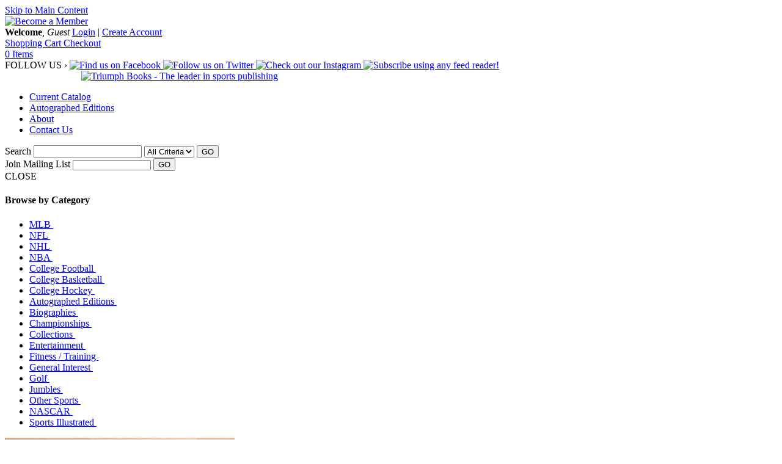

--- FILE ---
content_type: text/html; charset=UTF-8
request_url: https://www.triumphbooks.com/the-kentucky-wildcats-fans--bucket-list-products-9781633193826.php?page_id=21
body_size: 23373
content:
<!DOCTYPE html PUBLIC "-//W3C//DTD XHTML 1.0 Transitional//EN" "http://www.w3.org/TR/xhtml1/DTD/xhtml1-transitional.dtd">
<html xmlns="http://www.w3.org/1999/xhtml">
<head>

<!-- Google Tag Manager -->
<script>(function(w,d,s,l,i){w[l]=w[l]||[];w[l].push({'gtm.start':
new Date().getTime(),event:'gtm.js'});var f=d.getElementsByTagName(s)[0],
j=d.createElement(s),dl=l!='dataLayer'?'&l='+l:'';j.async=true;j.src=
'https://www.googletagmanager.com/gtm.js?id='+i+dl;f.parentNode.insertBefore(j,f);
})(window,document,'script','dataLayer','GTM-T3S5TK5');</script>
<!-- End Google Tag Manager -->

	<link rel="shortcut icon" href="https://www.triumphbooks.com/filebin/images-triumph/favicon.ico" type="image/x-icon" />
	<link rel="icon" href="https://www.triumphbooks.com/filebin/images-triumph/favicon.ico" type="image/x-icon" />
    <meta property="og:image" content="https://www.triumphbooks.com/filebin/images-triumph/layout/logo.png" />
<link rel="canonical" href="https://www.triumphbooks.com/the-kentucky-wildcats-fans--bucket-list-products-9781633193826.php"/><title>The Kentucky Wildcats Fans&#039; Bucket List | Triumph Books</title>
<meta name="viewport" content="width=device-width, initial-scale=1.0"><meta property="og:image" content="https://images.bookstore.ipgbook.com/images/book_image/medium/9781633193826.jpg"/> <meta property="og:title" content="The Kentucky Wildcats Fans' Bucket List"/> <meta name='description' content='Triumph Books' />
<meta name='keywords' content='Triumph Books' />
<meta name='robots' content='INDEX, FOLLOW' />
<meta http-equiv='Content-Type' content='text/html; charset=utf-8' />

<link rel="stylesheet" media="all" type="text/css" href="https://www.triumphbooks.com/filebin/css/combine.php?type=css&amp;files=default.css%2Clayout.css%2Cjquery.treeview.css%2Cjquery_ui%2Fbase%2Fui.core.css%2Cjquery_ui%2Fbase%2Fui.accordion.css%2Cjquery_ui%2Fbase%2Fui.dialog.css%2Cjquery_ui%2Fbase%2Fui.slider.css%2Cjquery_ui%2Fbase%2Fui.tabs.css%2Cjquery_ui%2Fbase%2Fui.datepicker.css%2Cjquery_ui%2Fbase%2Fui.progressbar.css%2Cjquery_ui%2Fbase%2Fui.theme.css%2Cmc_account.css%2Cmc_product.css%2Cmc_cart.css%2Cglobal.css%2Czooma.css%2Cjquery.largephotobox-0.1.0.css%2CprettyPhoto.css%2Cresponsive.css&amp;v=16"/>

<link rel="stylesheet" media="all" type="text/css" href="https://www.triumphbooks.com/filebin/css/prettyPhoto.css?v=16"/>

<link rel="stylesheet" media="print" type="text/css" href="https://www.triumphbooks.com/filebin/css/combine.php?type=css&amp;files=print.css&amp;v=16"/>

<script type="text/javascript" src="https://www.triumphbooks.com/resources/js/combine.php?type=javascript&amp;files=jquery-latest.pack.js%2Cjquery.treeview.js%2Cjquery_cycle.js%2Cjquery_cycle_transitions.js%2Cjquery.loadmask.min.js%2Cjquery.jcarousel%2Fjquery.jcarousel.js%2Cjquery_ui%2Fjquery-ui.min.js%2Cjquery_ui%2Fui.core.js%2Cjquery_ui%2Fui.dialog.js%2Cjquery_ui%2Fui.tabs.js%2Caccount.js%2Climitkeypress.min.js%2Cdefault.js%2Ccalendar.js%2Cswfobject.js%2Creview.js%2Csearch.js%2Clost_pass_validate.js%2Cshare.js%2Csendform.js%2Cpopup.js%2Ccustom.js%2Cjquery.prettyPhoto%2Fjquery.prettyPhoto.js&amp;v=16"></script>

<script type="text/javascript" src="https://www.triumphbooks.com/resources/js/jquery.prettyPhoto.js?v=16"></script>


			<script type="text/javascript">
				// DOCUMENT LOAD
				$(document).ready(function(){
					
$("a[rel^='prettyPhoto']").prettyPhoto({theme:'light_square'});


	if(window.location.hash){
		var hash=window.location.hash;
		var hashid = hash.substr('9');
		if ($("#pfid-"+hashid).length > 0){
			$('html, body').animate({ scrollTop: $("#pfid-"+hashid).offset().top }, 'slow');
	    }
	}

	//MENU STRUCTURE - CATEGORY MENU
	$("#MightyMenu1").treeview({
		animated: "fast",
		collapsed: true,
		persist: "location"
	});

	//MENU STRUCTURE - MIGHTY MENU
	$("#MightyMenu2").treeview({
	   animated: "fast",
	   collapsed: true,
	   persist: "location"
	});

	$("#MightyMenu").mouseover(function() {
		if(navigator.userAgent.indexOf("MSIE 6")!=-1) $("select").css("visibility","hidden");
	});

	$("#MightyMenu").mouseout(function() {
		if(navigator.userAgent.indexOf("MSIE 6")!=-1) $("select").css("visibility","visible");
	});


	// DIALOG POPUPS

	// #dialogLayer - holds dialog content to be filled in using a JSON call
	$(document.body).append('<div id="dialogLayer"></div>');

	// #dialogRefreshLayer - special dialog needed for refreshing the page when closed (ex: logged in or logged out)
	$(document.body).append('<div id="dialogRefreshLayer"></div>');

	initializePopups();


	//TABS
	$tabs = $("#tabs").tabs();

	//SET MIN-HEIGHT ON TEMPLATEMIDDLE
	initMinHeight();


initShippingPermission();

			$(".completeOrder").mouseenter(function(){
				$(this).attr('src', 'filebin/cart_images/complete_order_ro.gif');
			});
			$(".completeOrder").mouseleave(function(){
				$(this).attr('src', 'filebin/cart_images/complete_order.gif');
			});
			

			$("#print").mouseenter(function(){
				$(this).attr('src', 'filebin/cart_images/print_receipt_ro.gif');
			});
			$("#print").mouseleave(function(){
				$(this).attr('src', 'filebin/cart_images/print_receipt.gif');
			});
			

			$("#cartBtn").mouseenter(function(){
				$(this).attr('src', 'filebin/cart_images/header_cart_btn_ro.gif');
			});
			$("#cartBtn").mouseleave(function(){
				$(this).attr('src', 'filebin/cart_images/header_cart_btn.gif');
			});
			

			$("#checkoutBtn").mouseenter(function(){
				$(this).attr('src', 'filebin/cart_images/header_checkout_btn_ro.gif');
			});
			$("#checkoutBtn").mouseleave(function(){
				$(this).attr('src', 'filebin/cart_images/header_checkout_btn.gif');
			});
			

			$(".info_btn").mouseenter(function(){
				$(this).attr('src', 'filebin/cart_images/info_btn_ro.gif');
			});
			$(".info_btn").mouseleave(function(){
				$(this).attr('src', 'filebin/cart_images/info_btn.gif');
			});
			

			$(".viewMoreBtn").mouseenter(function(){
				$(this).attr('src', 'filebin/images/get_more_results_ro.gif');
			});
			$(".viewMoreBtn").mouseleave(function(){
				$(this).attr('src', 'filebin/images/get_more_results.gif');
			});
			

			$(".addToCart").mouseenter(function(){
				$(this).attr('src', 'filebin/cart_images/cart_btn_ro.gif');
			});
			$(".addToCart").mouseleave(function(){
				$(this).attr('src', 'filebin/cart_images/cart_btn.gif');
			});
			

			$(".preorderButton").mouseenter(function(){
				$(this).attr('src', 'filebin/cart_images/preorder_btn_ro.png');
			});
			$(".preorderButton").mouseleave(function(){
				$(this).attr('src', 'filebin/cart_images/preorder_btn.png');
			});
			

			$(".ebookButton").mouseenter(function(){
				$(this).attr('src', 'filebin/cart_images/addEbook_ro.png');
			});
			$(".ebookButton").mouseleave(function(){
				$(this).attr('src', 'filebin/cart_images/addEbook.png');
			});
			

$("#preorderButton").click(function(){
	var formID = $(this).attr("class");
	$("#"+formID).slideDown();
	$(this).parent().slideUp();
});

$("#ebookButton").click(function(){
	var buttonID = $(this).attr("class");
	$(this).hide();
	$("#"+buttonID).slideDown();
	$(".ebookMessage").fadeIn();

});


initializeCalendar();
$(".ui-state-hover").removeClass("ui-state-hover");
				});
			</script>
		

<script type="text/javascript" src="https://www.triumphbooks.com//resources/mightymenu/script/mighty_menu_drop.js"></script>
<!--[if IE 6]>
<link type="text/css" rel="stylesheet" href="https://www.triumphbooks.com/filebin/css/ie6.css" />
<![endif]-->

<!--[if IE 7]>
<link type="text/css" rel="stylesheet" href="https://www.triumphbooks.com/filebin/css/ie7.css" />
<![endif]-->

<!--
<script type="text/javascript" src="//use.typekit.net/llr1mtd.js"></script>
<script type="text/javascript">try{Typekit.load();}catch(e){}</script>
-->

</head>
<body class="mightycart_product the-kentucky-wildcats-fans--bucket-list-mightycart_product-9781633193826 ">
<!-- Google Tag Manager (noscript) -->
<noscript><iframe src="https://www.googletagmanager.com/ns.html?id=GTM-T3S5TK5"
height="0" width="0" style="display:none;visibility:hidden"></iframe></noscript>
<!-- End Google Tag Manager (noscript) -->
<script language="javascript">
 <!--
	var tmpcookie = new Date();
	chkcookie = (tmpcookie.getTime() + '');
	document.cookie = "chkcookie=" + chkcookie + "; path=/";
	if (document.cookie.indexOf(chkcookie,0) < 0) {
		var divNoCookie = document.createElement('div');
		divNoCookie.setAttribute('class','js_available');
		var divNoCookieText = document.createTextNode('This site requires enabled cookies.');
		divNoCookie.appendChild(divNoCookieText);
		//alert('test'+typeof(document.body.firstChild));
		//document.body.appendChild(divNoCookie);
		document.body.insertBefore(divNoCookie, document.body.firstChild); 
	}
    //else {
    //  window.location = 'cookies.html';
    //}
 //-->
</script>
<noscript>
    <div class='js_available'>This site requires Javascript.</div>
</noscript>
<div id="skip"><a href="/config.php#content">Skip to Main Content</a></div>



<div id="headerContainer">
    <div id="header">
        <div class="headerRight">
            <div class="becomeMember">
                <a class="accountNormal" onclick="openDialogLayer('getCreateAccountPopup'); return false;" href="#">
                    <img title="Become a Member" alt="Become a Member" src="https://www.triumphbooks.com/filebin/images-triumph/layout/become_member.gif">
                </a>
            </div>

            <div class="headerAccount cf">
                <div id="headerAccount">
                    <!--LOGIN/LOGOUT ACCOUNT LINKS-->

                    <!--OUTPUT WELCOME MESSAGE-->
                    <span id="welcomeMessage"><strong>Welcome</strong>, <em>Guest</em></span>
                    <!--OUTPUT LOGIN/LOGOUT LINKS-->
                    
				<span id="accountLinks">
					<a href="#" onclick="openDialogLayer('getLoginAccountPopup'); return false;" id="dialog_login" class="accountNormal">Login</a>
					|
					<a href="#" onclick="openDialogLayer('getCreateAccountPopup'); return false;" class="accountNormal">Create Account</a>
				</span>
				
                </div>
                <div id="account_btns" class="cf">

                    
				<div id="shoppingCart" style="visibility:visible">
					<a href="#" onclick="viewShoppingCart(); return false;" id="cart_open" class="button">
						Shopping Cart
					</a>
					<a href="shopping_cart-pages-6.php" class="button">
						Checkout
					</a>
				</div>
			
                    <div id="cart_total"><a href="javascript:viewShoppingCart();" class="items">0 Items</a></div>
                    <div class="clearer"></div>
                </div>
            </div>

            <div id="headerBtm" class="cf">
                
            <div class="follow_us">
                <span class="socialTitle">FOLLOW US &rsaquo;</span>
                <a href="http://www.new.facebook.com/pages/Triumph-Books/21401184010" target="_blank">
                    <img src="https://www.triumphbooks.com/filebin/images-triumph/social-icons/icon-facebook.png" alt="Find us on Facebook" title="Find us on Facebook" />
                </a>
                <a href="http://twitter.com/TriumphBooks" target="_blank">
                    <img src="https://www.triumphbooks.com/filebin/images-triumph/social-icons/icon-twitter.png" alt="Follow us on Twitter" title="Follow us on Twitter" />
                </a>
                <a href="https://www.instagram.com/triumphbooks" target="_blank">
                    <img src="https://www.triumphbooks.com/filebin/images-triumph/social-icons/social-instagram-new-circle-24.png" alt="Check out our Instagram" />
                </a>
                <!-- AddThis Feed Button BEGIN -->
                <a href="http://www.addthis.com/feed.php?pub=triumphbooks&h1=http%3A%2F%2Fwww.triumphbooks.com%2Frss.php?cid=<?php echo $record_id; ?>&t1=" title="Subscribe using any feed reader!">
                    <img src="https://www.triumphbooks.com/filebin/images-triumph/social-icons/icon-rss.png" alt="Subscribe using any feed reader!" title="Subscribe using any feed reader!" />
                </a>
                <!-- AddThis Feed Button END -->
        <!-- AddThis Button BEGIN -->
                        <div class="addThisHolder">
                            <script type="text/javascript">addthis_pub  = 'triumphbooks';</script>
                            <a href="https://www.addthis.com/bookmark.php" onMouseOver="return addthis_open(this, '', '[URL]', '[TITLE]')" onMouseOut="addthis_close()" onClick="return addthis_sendto()">
                                <img src="https://s9.addthis.com/button1-addthis.gif" width="125" height="16" border="0" alt="" align="left" />
                            </a>
                            <script type="text/javascript" src="https://s7.addthis.com/js/152/addthis_widget.js"></script>
                        </div>
                    </div>            </div>

        </div>
        <div class="headerLeft">
            <div id="mobileNavControl" class="mobileOnly">
                <i class="cart-icon"></i>
                <i class="menu-icon"></i>
            </div>
            <a href="https://www.triumphbooks.com/"><img src="https://www.triumphbooks.com/filebin/images-triumph/layout/Triumph_Web_Logo_30th.png" alt="Triumph Books - The leader in sports publishing" title="Triumph Books" /></a>
        </div>
        <div class="clearer"></div>
    </div>
</div>

<div id="topnav">
    <div id="topnavMenuHolder" class="cf">

        <div id="mainMenu">
                <ul>
                    <li class=" hasChildren">
                        <a href="/current-catalog-pages-30.php" target="">
                            Current Catalog
                        </a>
                        <ul>
                    <li class=" hasChildren">
                        <a href="/mlb-book_collection-115.php" target="">
                            MLB
                        </a>
                        <ul>
                    <li class="">
                        <a href="/arizona-diamondbacks-book_collection-9.php" target="">
                            Arizona Diamondbacks
                        </a>
                        
                    </li>
                
                    <li class="">
                        <a href="/atlanta-braves-book_collection-11.php" target="">
                            Atlanta Braves
                        </a>
                        
                    </li>
                
                    <li class="">
                        <a href="/baltimore-orioles-book_collection-15.php" target="">
                            Baltimore Orioles
                        </a>
                        
                    </li>
                
                    <li class="">
                        <a href="/boston-red-sox-book_collection-22.php" target="">
                            Boston Red Sox
                        </a>
                        
                    </li>
                
                    <li class="">
                        <a href="/chicago-cubs-book_collection-33.php" target="">
                            Chicago Cubs
                        </a>
                        
                    </li>
                
                    <li class="">
                        <a href="/chicago-white-sox-book_collection-34.php" target="">
                            Chicago White Sox
                        </a>
                        
                    </li>
                
                    <li class="">
                        <a href="/cincinnati-reds-book_collection-37.php" target="">
                            Cincinnati Reds
                        </a>
                        
                    </li>
                
                    <li class="">
                        <a href="/cleveland-guardians-book_collection-40.php" target="">
                            Cleveland Guardians
                        </a>
                        
                    </li>
                
                    <li class="">
                        <a href="/colorado-rockies-book_collection-44.php" target="">
                            Colorado Rockies
                        </a>
                        
                    </li>
                
                    <li class="">
                        <a href="/detroit-tigers-book_collection-52.php" target="">
                            Detroit Tigers
                        </a>
                        
                    </li>
                
                    <li class="">
                        <a href="/florida-marlins-book_collection-72.php" target="">
                            Florida Marlins
                        </a>
                        
                    </li>
                
                    <li class="">
                        <a href="/houston-astros-book_collection-276.php" target="">
                            Houston Astros
                        </a>
                        
                    </li>
                
                    <li class="">
                        <a href="/kansas-city-royals-book_collection-98.php" target="">
                            Kansas City Royals
                        </a>
                        
                    </li>
                
                    <li class="">
                        <a href="/los-angeles-angels-book_collection-101.php" target="">
                            Los Angeles Angels
                        </a>
                        
                    </li>
                
                    <li class="">
                        <a href="/los-angeles-dodgers-book_collection-102.php" target="">
                            Los Angeles Dodgers
                        </a>
                        
                    </li>
                
                    <li class="">
                        <a href="/milwaukee-brewers-book_collection-110.php" target="">
                            Milwaukee Brewers
                        </a>
                        
                    </li>
                
                    <li class="">
                        <a href="/minnesota-twins-book_collection-112.php" target="">
                            Minnesota Twins
                        </a>
                        
                    </li>
                
                    <li class="">
                        <a href="/montreal-expos-book_collection-277.php" target="">
                            Montreal Expos
                        </a>
                        
                    </li>
                
                    <li class="">
                        <a href="/new-york-mets-book_collection-126.php" target="">
                            New York Mets
                        </a>
                        
                    </li>
                
                    <li class="">
                        <a href="/new-york-yankees-book_collection-129.php" target="">
                            New York Yankees
                        </a>
                        
                    </li>
                
                    <li class="">
                        <a href="/oakland-as-book_collection-136.php" target="">
                            Oakland A&#039;s
                        </a>
                        
                    </li>
                
                    <li class="">
                        <a href="/philadelphia-phillies-book_collection-151.php" target="">
                            Philadelphia Phillies
                        </a>
                        
                    </li>
                
                    <li class="">
                        <a href="/pittsburgh-pirates-book_collection-154.php" target="">
                            Pittsburgh Pirates
                        </a>
                        
                    </li>
                
                    <li class="">
                        <a href="/st-louis-cardinals-book_collection-178.php" target="">
                            St. Louis Cardinals
                        </a>
                        
                    </li>
                
                    <li class="">
                        <a href="/san-diego-padres-book_collection-160.php" target="">
                            San Diego Padres
                        </a>
                        
                    </li>
                
                    <li class="">
                        <a href="/san-francisco-giants-book_collection-162.php" target="">
                            San Francisco Giants
                        </a>
                        
                    </li>
                
                    <li class="">
                        <a href="/seattle-mariners-book_collection-164.php" target="">
                            Seattle Mariners
                        </a>
                        
                    </li>
                
                    <li class="">
                        <a href="/texas-rangers-book_collection-188.php" target="">
                            Texas Rangers
                        </a>
                        
                    </li>
                
                    <li class="">
                        <a href="/toronto-blue-jays-book_collection-190.php" target="">
                            Toronto Blue Jays
                        </a>
                        
                    </li>
                
                    <li class="">
                        <a href="/washington-nationals-book_collection-196.php" target="">
                            Washington Nationals
                        </a>
                        
                    </li>
                
                    <li class="">
                        <a href="/MLB-rules-analysis-book_collection-278.php" target="">
                            MLB Rules &amp; Analysis
                        </a>
                        
                    </li>
                </ul>
                    </li>
                
                    <li class=" hasChildren">
                        <a href="/nfl-book_collection-131.php" target="">
                            NFL
                        </a>
                        <ul>
                    <li class="">
                        <a href="/arizona-cardinals-book_collection-8.php" target="">
                            Arizona Cardinals
                        </a>
                        
                    </li>
                
                    <li class="">
                        <a href="/atlanta-falcons-book_collection-12.php" target="">
                            Atlanta Falcons
                        </a>
                        
                    </li>
                
                    <li class="">
                        <a href="/baltimore-ravens-book_collection-16.php" target="">
                            Baltimore Ravens
                        </a>
                        
                    </li>
                
                    <li class="">
                        <a href="/buffalo-bills-book_collection-24.php" target="">
                            Buffalo Bills
                        </a>
                        
                    </li>
                
                    <li class="">
                        <a href="/carolina-panthers-book_collection-28.php" target="">
                            Carolina Panthers
                        </a>
                        
                    </li>
                
                    <li class="">
                        <a href="/chicago-bears-book_collection-30.php" target="">
                            Chicago Bears
                        </a>
                        
                    </li>
                
                    <li class="">
                        <a href="/cincinnati-bengals-book_collection-36.php" target="">
                            Cincinnati Bengals
                        </a>
                        
                    </li>
                
                    <li class="">
                        <a href="/cleveland-browns-book_collection-38.php" target="">
                            Cleveland Browns
                        </a>
                        
                    </li>
                
                    <li class="">
                        <a href="/dallas-cowboys-book_collection-47.php" target="">
                            Dallas Cowboys
                        </a>
                        
                    </li>
                
                    <li class="">
                        <a href="/denver-broncos-book_collection-49.php" target="">
                            Denver Broncos
                        </a>
                        
                    </li>
                
                    <li class="">
                        <a href="/detroit-lions-book_collection-50.php" target="">
                            Detroit Lions
                        </a>
                        
                    </li>
                
                    <li class="">
                        <a href="/green-bay-packers-book_collection-85.php" target="">
                            Green Bay Packers
                        </a>
                        
                    </li>
                
                    <li class="">
                        <a href="/indy-balt-colts-book_collection-92.php" target="">
                            Indy / Balt. Colts
                        </a>
                        
                    </li>
                
                    <li class="">
                        <a href="/kansas-city-chiefs-book_collection-97.php" target="">
                            Kansas City Chiefs
                        </a>
                        
                    </li>
                
                    <li class="">
                        <a href="/miami-dolphins-book_collection-107.php" target="">
                            Miami Dolphins
                        </a>
                        
                    </li>
                
                    <li class="">
                        <a href="/minnesota-vikings-book_collection-113.php" target="">
                            Minnesota Vikings
                        </a>
                        
                    </li>
                
                    <li class="">
                        <a href="/new-england-patriots-book_collection-120.php" target="">
                            New England Patriots
                        </a>
                        
                    </li>
                
                    <li class="">
                        <a href="/new-orleans-saints-book_collection-122.php" target="">
                            New Orleans Saints
                        </a>
                        
                    </li>
                
                    <li class="">
                        <a href="/new-york-giants-book_collection-123.php" target="">
                            New York Giants
                        </a>
                        
                    </li>
                
                    <li class="">
                        <a href="/new-york-jets-book_collection-124.php" target="">
                            New York Jets
                        </a>
                        
                    </li>
                
                    <li class="">
                        <a href="/oakland-raiders-book_collection-137.php" target="">
                            Oakland Raiders
                        </a>
                        
                    </li>
                
                    <li class="">
                        <a href="/pittsburgh-steelers-book_collection-155.php" target="">
                            Pittsburgh Steelers
                        </a>
                        
                    </li>
                
                    <li class="">
                        <a href="/philadelphia-eagles-book_collection-149.php" target="">
                            Philadelphia Eagles
                        </a>
                        
                    </li>
                
                    <li class="">
                        <a href="/st-louis-la-rams-book_collection-177.php" target="">
                            St. Louis / LA Rams
                        </a>
                        
                    </li>
                
                    <li class="">
                        <a href="/san-francisco-49ers-book_collection-161.php" target="">
                            San Francisco 49ers
                        </a>
                        
                    </li>
                
                    <li class="">
                        <a href="/seattle-seahawks-book_collection-165.php" target="">
                            Seattle Seahawks
                        </a>
                        
                    </li>
                
                    <li class="">
                        <a href="/tennessee-titans-book_collection-184.php" target="">
                            Tennessee Titans
                        </a>
                        
                    </li>
                
                    <li class="">
                        <a href="/washington-commanders-book_collection-197.php" target="">
                            Washington Commanders
                        </a>
                        
                    </li>
                </ul>
                    </li>
                
                    <li class=" hasChildren">
                        <a href="/nhl-book_collection-132.php" target="">
                            NHL
                        </a>
                        <ul>
                    <li class="">
                        <a href="/boston-bruins-book_collection-20.php" target="">
                            Boston Bruins
                        </a>
                        
                    </li>
                
                    <li class="">
                        <a href="/buffalo-sabres-book_collection-25.php" target="">
                            Buffalo Sabres
                        </a>
                        
                    </li>
                
                    <li class="">
                        <a href="/calgary-flames-book_collection-27.php" target="">
                            Calgary Flames
                        </a>
                        
                    </li>
                
                    <li class="">
                        <a href="/chicago-blackhawks-book_collection-31.php" target="">
                            Chicago Blackhawks
                        </a>
                        
                    </li>
                
                    <li class="">
                        <a href="/colorado-avalanche-book_collection-249.php" target="">
                            Colorado Avalanche
                        </a>
                        
                    </li>
                
                    <li class="">
                        <a href="/detroit-red-wings-book_collection-51.php" target="">
                            Detroit Red Wings
                        </a>
                        
                    </li>
                
                    <li class="">
                        <a href="/edmonton-oilers-book_collection-54.php" target="">
                            Edmonton Oilers
                        </a>
                        
                    </li>
                
                    <li class="">
                        <a href="/los-angeles-kings-book_collection-103.php" target="">
                            Los Angeles Kings
                        </a>
                        
                    </li>
                
                    <li class="">
                        <a href="/minnesota-north-stars-book_collection-111.php" target="">
                            Minnesota North Stars
                        </a>
                        
                    </li>
                
                    <li class="">
                        <a href="/new-jersey-devils-book_collection-121.php" target="">
                            New Jersey Devils
                        </a>
                        
                    </li>
                
                    <li class="">
                        <a href="/new-york-rangers-book_collection-128.php" target="">
                            New York Rangers
                        </a>
                        
                    </li>
                
                    <li class="">
                        <a href="/philadelphia-flyers-book_collection-150.php" target="">
                            Philadelphia Flyers
                        </a>
                        
                    </li>
                
                    <li class="">
                        <a href="/phoenix-coyotes-book_collection-152.php" target="">
                            Phoenix Coyotes
                        </a>
                        
                    </li>
                
                    <li class="">
                        <a href="/pittsburgh-penguins-book_collection-153.php" target="">
                            Pittsburgh Penguins
                        </a>
                        
                    </li>
                
                    <li class="">
                        <a href="/san-jose-sharks-book_collection-163.php" target="">
                            San Jose Sharks
                        </a>
                        
                    </li>
                
                    <li class="">
                        <a href="/st-louis-blues-book_collection-218.php" target="">
                            St. Louis Blues
                        </a>
                        
                    </li>
                
                    <li class="">
                        <a href="/toronto-maple-leafs-book_collection-251.php" target="">
                            Toronto Maple Leafs
                        </a>
                        
                    </li>
                
                    <li class="">
                        <a href="/vancouver-canucks-book_collection-285.php" target="">
                            Vancouver Canucks
                        </a>
                        
                    </li>
                
                    <li class="">
                        <a href="/washington-capitals-book_collection-286.php" target="">
                            Washington Capitals
                        </a>
                        
                    </li>
                
                    <li class="">
                        <a href="/NHL-Rules-Records-book_collection-269.php" target="">
                            NHL Rules &amp; Records
                        </a>
                        
                    </li>
                </ul>
                    </li>
                
                    <li class=" hasChildren">
                        <a href="/nba-book_collection-118.php" target="">
                            NBA
                        </a>
                        <ul>
                    <li class="">
                        <a href="/boston-celtics-book_collection-21.php" target="">
                            Boston Celtics
                        </a>
                        
                    </li>
                
                    <li class="">
                        <a href="/chicago-bulls-book_collection-32.php" target="">
                            Chicago Bulls
                        </a>
                        
                    </li>
                
                    <li class="">
                        <a href="/cleveland-cavaliers-book_collection-39.php" target="">
                            Cleveland Cavaliers
                        </a>
                        
                    </li>
                
                    <li class="">
                        <a href="/dallas-mavericks-book_collection-48.php" target="">
                            Dallas Mavericks
                        </a>
                        
                    </li>
                
                    <li class="">
                        <a href="/golden-state-warriors-book_collection-248.php" target="">
                            Golden State Warriors
                        </a>
                        
                    </li>
                
                    <li class="">
                        <a href="/los-angeles-lakers-book_collection-104.php" target="">
                            Los Angeles Lakers
                        </a>
                        
                    </li>
                
                    <li class="">
                        <a href="/miami-heat-book_collection-108.php" target="">
                            Miami Heat
                        </a>
                        
                    </li>
                
                    <li class="">
                        <a href="/new-york-knicks-book_collection-125.php" target="">
                            New York Knicks
                        </a>
                        
                    </li>
                
                    <li class="">
                        <a href="/oklahoma-city-thunder-book_collection-287.php" target="">
                            Oklahoma City Thunder
                        </a>
                        
                    </li>
                
                    <li class="">
                        <a href="/orlando-magic-book_collection-142.php" target="">
                            Orlando Magic
                        </a>
                        
                    </li>
                
                    <li class="">
                        <a href="/san-antonio-spurs-book_collection-256.php" target="">
                            San Antonio Spurs
                        </a>
                        
                    </li>
                </ul>
                    </li>
                
                    <li class=" hasChildren">
                        <a href="/college-football-book_collection-43.php" target="">
                            College Football
                        </a>
                        <ul>
                    <li class="">
                        <a href="/alabama-book_collection-5.php" target="">
                            Alabama
                        </a>
                        
                    </li>
                
                    <li class="">
                        <a href="/arizona-state-book_collection-10.php" target="">
                            Arizona State
                        </a>
                        
                    </li>
                
                    <li class="">
                        <a href="/auburn-book_collection-13.php" target="">
                            Auburn
                        </a>
                        
                    </li>
                
                    <li class="">
                        <a href="/byu-book_collection-26.php" target="">
                            BYU
                        </a>
                        
                    </li>
                
                    <li class="">
                        <a href="/clemson-book_collection-244.php" target="">
                            Clemson
                        </a>
                        
                    </li>
                
                    <li class="">
                        <a href="/florida-book_collection-71.php" target="">
                            Florida
                        </a>
                        
                    </li>
                
                    <li class="">
                        <a href="/florida-state-book_collection-73.php" target="">
                            Florida State
                        </a>
                        
                    </li>
                
                    <li class="">
                        <a href="/georgia-book_collection-81.php" target="">
                            Georgia
                        </a>
                        
                    </li>
                
                    <li class="">
                        <a href="/georgia-tech-book_collection-82.php" target="">
                            Georgia Tech
                        </a>
                        
                    </li>
                
                    <li class="">
                        <a href="/iowa-football-book_collection-93.php" target="">
                            Iowa
                        </a>
                        
                    </li>
                
                    <li class="">
                        <a href="/lsu-book_collection-105.php" target="">
                            LSU
                        </a>
                        
                    </li>
                
                    <li class="">
                        <a href="/louisville-football-book_collection-288.php" target="">
                            Louisville
                        </a>
                        
                    </li>
                
                    <li class="">
                        <a href="/michigan-book_collection-109.php" target="">
                            Michigan
                        </a>
                        
                    </li>
                
                    <li class="">
                        <a href="/michigan-state-football-book_collection-254.php" target="">
                            Michigan State
                        </a>
                        
                    </li>
                
                    <li class="">
                        <a href="/minnesota-book_collection-253.php" target="">
                            Minnesota
                        </a>
                        
                    </li>
                
                    <li class="">
                        <a href="/missouri-book_collection-114.php" target="">
                            Missouri
                        </a>
                        
                    </li>
                
                    <li class="">
                        <a href="/nebraska-book_collection-119.php" target="">
                            Nebraska
                        </a>
                        
                    </li>
                
                    <li class="">
                        <a href="/north-carolina-book_collection-133.php" target="">
                            North Carolina
                        </a>
                        
                    </li>
                
                    <li class="">
                        <a href="/notre-dame-book_collection-135.php" target="">
                            Notre Dame
                        </a>
                        
                    </li>
                
                    <li class="">
                        <a href="/ohio-state-book_collection-138.php" target="">
                            Ohio State
                        </a>
                        
                    </li>
                
                    <li class="">
                        <a href="/oklahoma-book_collection-139.php" target="">
                            Oklahoma
                        </a>
                        
                    </li>
                
                    <li class="">
                        <a href="/oklahoma-state-football-book_collection-289.php" target="">
                            Oklahoma State
                        </a>
                        
                    </li>
                
                    <li class="">
                        <a href="/oregon-book_collection-141.php" target="">
                            Oregon
                        </a>
                        
                    </li>
                
                    <li class="">
                        <a href="/penn-state-book_collection-147.php" target="">
                            Penn State
                        </a>
                        
                    </li>
                
                    <li class="">
                        <a href="/syracuse-football-book_collection-180.php" target="">
                            Syracuse
                        </a>
                        
                    </li>
                
                    <li class="">
                        <a href="/tcu-book_collection-181.php" target="">
                            TCU
                        </a>
                        
                    </li>
                
                    <li class="">
                        <a href="/toledo-football-book_collection-297.php" target="">
                            Toldeo
                        </a>
                        
                    </li>
                
                    <li class="">
                        <a href="/tennessee-book_collection-183.php" target="">
                            Tennessee
                        </a>
                        
                    </li>
                
                    <li class="">
                        <a href="/texas-book_collection-186.php" target="">
                            Texas
                        </a>
                        
                    </li>
                
                    <li class="">
                        <a href="/texas-a-m-book_collection-187.php" target="">
                            Texas A&amp;M
                        </a>
                        
                    </li>
                
                    <li class="">
                        <a href="/ucla-football-book_collection-192.php" target="">
                            UCLA
                        </a>
                        
                    </li>
                
                    <li class="">
                        <a href="/usc-football-book_collection-168.php" target="">
                            USC Trojans
                        </a>
                        
                    </li>
                
                    <li class="">
                        <a href="/utah-book_collection-193.php" target="">
                            Utah
                        </a>
                        
                    </li>
                
                    <li class="">
                        <a href="/virgina-football-book_collection-273.php" target="">
                            Virginia
                        </a>
                        
                    </li>
                
                    <li class="">
                        <a href="/virginia-tech-book_collection-194.php" target="">
                            Virginia Tech
                        </a>
                        
                    </li>
                
                    <li class="">
                        <a href="/washington-book_collection-195.php" target="">
                            Washington
                        </a>
                        
                    </li>
                
                    <li class="">
                        <a href="/wisconsin-football-book_collection-199.php" target="">
                            Wisconsin
                        </a>
                        
                    </li>
                </ul>
                    </li>
                
                    <li class=" hasChildren">
                        <a href="/college-basketball-book_collection-42.php" target="">
                            College Basketball
                        </a>
                        <ul>
                    <li class="">
                        <a href="/arizona-wilcats-book_collection-219.php" target="">
                            Arizona
                        </a>
                        
                    </li>
                
                    <li class="">
                        <a href="/byu-basketball-book_collection-291.php" target="">
                            BYU
                        </a>
                        
                    </li>
                
                    <li class="">
                        <a href="/gonzaga-book_collection-84.php" target="">
                            Gonzaga
                        </a>
                        
                    </li>
                
                    <li class="">
                        <a href="/illinois-book_collection-90.php" target="">
                            Illinois
                        </a>
                        
                    </li>
                
                    <li class="">
                        <a href="/indiana-book_collection-91.php" target="">
                            Indiana
                        </a>
                        
                    </li>
                
                    <li class="">
                        <a href="/iowa-basketball-book_collection-261.php" target="">
                            Iowa
                        </a>
                        
                    </li>
                
                    <li class="">
                        <a href="/kansas-book_collection-96.php" target="">
                            Kansas
                        </a>
                        
                    </li>
                
                    <li class="">
                        <a href="/kansas-book_collection-96.php" target="">
                            Kansas
                        </a>
                        
                    </li>
                
                    <li class="">
                        <a href="/kentucky-book_collection-99.php" target="">
                            Kentucky
                        </a>
                        
                    </li>
                
                    <li class="">
                        <a href="/louisville-basketball-book_collection-238.php" target="">
                            Louisville
                        </a>
                        
                    </li>
                
                    <li class="">
                        <a href="/maryland-book_collection-255.php" target="">
                            Maryland
                        </a>
                        
                    </li>
                
                    <li class="">
                        <a href="/michigan-state-basketball-book_collection-262.php" target="">
                            Michigan State
                        </a>
                        
                    </li>
                
                    <li class="">
                        <a href="/north-carolina- basketball-book_collection-133.php" target="">
                            North Carolina
                        </a>
                        
                    </li>
                
                    <li class="">
                        <a href="/ohio-state- basketball-book_collection-270.php" target="">
                            Ohio State
                        </a>
                        
                    </li>
                
                    <li class="">
                        <a href="/oklahoma-state- basketball-book_collection-290.php" target="">
                            Oklahoma State
                        </a>
                        
                    </li>
                
                    <li class="">
                        <a href="/syracuse-basketball-book_collection-271.php" target="">
                            Syracuse
                        </a>
                        
                    </li>
                
                    <li class="">
                        <a href="/temple-book_collection-182.php" target="">
                            Temple
                        </a>
                        
                    </li>
                
                    <li class="">
                        <a href="/texas-a-m-book_collection-187.php" target="">
                            Texas A&amp;M
                        </a>
                        
                    </li>
                
                    <li class="">
                        <a href="/ucla-basketball-book_collection-272.php" target="">
                            UCLA
                        </a>
                        
                    </li>
                
                    <li class="">
                        <a href="/villanova-basketball-book_collection-260.php" target="">
                            Villanova
                        </a>
                        
                    </li>
                
                    <li class="">
                        <a href="/virgina-basketball-book_collection-257.php" target="">
                            Virginia
                        </a>
                        
                    </li>
                
                    <li class="">
                        <a href="/wisconsin-basketball-book_collection-274.php" target="">
                            Wisconsin
                        </a>
                        
                    </li>
                </ul>
                    </li>
                
                    <li class=" hasChildren">
                        <a href="/college-hockey-book_collection-284.php" target="">
                            College Hockey
                        </a>
                        <ul>
                    <li class="">
                        <a href="/minnesota-hockey-book_collection-295.php" target="">
                            Minnesota
                        </a>
                        
                    </li>
                
                    <li class="">
                        <a href="/winsconsin-hockey-book_collection-296.php" target="">
                            Wisconsin
                        </a>
                        
                    </li>
                </ul>
                    </li>
                
                    <li class="">
                        <a href="/Autographed-Editions-book_collection-477.php" target="">
                            Autographed Editions
                        </a>
                        
                    </li>
                
                    <li class=" hasChildren">
                        <a href="/biographies-book_collection-19.php" target="">
                            Biographies
                        </a>
                        <ul>
                    <li class="">
                        <a href="/baseball-book_collection-17.php" target="">
                            Baseball
                        </a>
                        
                    </li>
                
                    <li class="">
                        <a href="/basketball-book_collection-18.php" target="">
                            Basketball
                        </a>
                        
                    </li>
                
                    <li class="">
                        <a href="/broadcasters-book_collection-23.php" target="">
                            Broadcasters
                        </a>
                        
                    </li>
                
                    <li class="">
                        <a href="/football-book_collection-74.php" target="">
                            Football
                        </a>
                        
                    </li>
                
                    <li class="">
                        <a href="/golf-book_collection-83.php" target="">
                            Golf
                        </a>
                        
                    </li>
                
                    <li class="">
                        <a href="/hockey-book_collection-86.php" target="">
                            Hockey
                        </a>
                        
                    </li>
                </ul>
                    </li>
                
                    <li class=" hasChildren">
                        <a href="/championship-titles-book_collection-217.php" target="">
                            Championships
                        </a>
                        <ul>
                    <li class="">
                        <a href="/instant-championship-titles-book_collection-217.php" target="">
                            Instant Championship 
                        </a>
                        
                    </li>
                
                    <li class="">
                        <a href="/college-football-championship-book_collection-266.php" target="">
                            College Football Championship
                        </a>
                        
                    </li>
                
                    <li class="">
                        <a href="/march-madness-book_collection-267.php" target="">
                            March Madness
                        </a>
                        
                    </li>
                
                    <li class="">
                        <a href="/nba-championship-book_collection-268.php" target="">
                            NBA Championship
                        </a>
                        
                    </li>
                
                    <li class="">
                        <a href="/stanley-cup-championship-book_collection-264.php" target="">
                            Stanley Cup Championship
                        </a>
                        
                    </li>
                
                    <li class="">
                        <a href="/super-bowl-championship-book_collection-263.php" target="">
                            Super Bowl Championship
                        </a>
                        
                    </li>
                
                    <li class="">
                        <a href="/world-series-championship-book_collection-265.php" target="">
                            World Series Championship
                        </a>
                        
                    </li>
                </ul>
                    </li>
                
                    <li class=" hasChildren">
                        <a href="/collections-book_collection-41.php" target="">
                            Collections
                        </a>
                        <ul>
                    <li class="">
                        <a href="/colorado-collection-book_collection-315.php" target="">
                            Colorado Collection
                        </a>
                        
                    </li>
                
                    <li class="">
                        <a href="/162-0-book_collection-3.php" target="">
                            162-0
                        </a>
                        
                    </li>
                
                    <li class="">
                        <a href="/100-things-book_collection-2.php" target="">
                            100 Things...
                        </a>
                        
                    </li>
                
                    <li class="">
                        <a href="/50-greatest-plays-book_collection-4.php" target="">
                            50 Greatest Plays...
                        </a>
                        
                    </li>
                
                    <li class="">
                        <a href="/ABC-to-MVP-book_collection-383.php" target="">
                            ABC to MVP
                        </a>
                        
                    </li>
                
                    <li class="">
                        <a href="/always-a-book_collection-6.php" target="">
                            Always a...
                        </a>
                        
                    </li>
                
                    <li class="">
                        <a href="/big-books-book_collection-294.php" target="">
                            Big Books
                        </a>
                        
                    </li>
                
                    <li class="">
                        <a href="/echoes-of-book_collection-53.php" target="">
                            Echoes of ...
                        </a>
                        
                    </li>
                
                    <li class="">
                        <a href="/bucket-list-pages-736.php" target="">
                            Bucket List
                        </a>
                        
                    </li>
                
                    <li class="">
                        <a href="/espn-authors-book_collection-56.php" target="">
                            ESPN Authors
                        </a>
                        
                    </li>
                
                    <li class="">
                        <a href="/essential-book_collection-57.php" target="">
                            Essential ...
                        </a>
                        
                    </li>
                
                    <li class="">
                        <a href="/few-and-chosen-book_collection-68.php" target="">
                            Few and Chosen ...
                        </a>
                        
                    </li>
                
                    <li class="">
                        <a href="/for-the-love-of-book_collection-75.php" target="">
                            For the Love of ...
                        </a>
                        
                    </li>
                
                    <li class="">
                        <a href="/game-changers-book_collection-77.php" target="">
                            Game Changers ...
                        </a>
                        
                    </li>
                
                    <li class="">
                        <a href="/game-day-book_collection-78.php" target="">
                            Game Day ...
                        </a>
                        
                    </li>
                
                    <li class="">
                        <a href="/i-love-i-hate-book_collection-89.php" target="">
                            I Love/I Hate
                        </a>
                        
                    </li>
                
                    <li class="">
                        <a href="/if-these-walls-could-talk-book_collection-228.php" target="">
                            If These Walls Could Talk
                        </a>
                        
                    </li>
                
                    <li class="">
                        <a href="/not-till-the-fat-lady-sings-book_collection-134.php" target="">
                            Not Till the Fat Lady Sings ...
                        </a>
                        
                    </li>
                
                    <li class="">
                        <a href="/On-the-Clock-book_collection-509.php" target="">
                            On the Clock
                        </a>
                        
                    </li>
                
                    <li class="">
                        <a href="/the-best-stories-ever-told-book_collection-1.php" target="">
                            ...The Best Stories Ever Told
                        </a>
                        
                    </li>
                
                    <li class="">
                        <a href="/The-Franchise-book_collection-495.php" target="">
                            The Franchise
                        </a>
                        
                    </li>
                
                    <li class="">
                        <a href="/the-good-the-bad-and-the-ugly-book_collection-189.php" target="">
                            The Good, the Bad, and the Ugly:
                        </a>
                        
                    </li>
                
                    <li class="">
                        <a href="/the-big-50-pages-737.php" target="">
                            The Big 50
                        </a>
                        
                    </li>
                
                    <li class="">
                        <a href="/The-Legend-of-book_collection-432.php" target="">
                            The Legend of
                        </a>
                        
                    </li>
                
                    <li class="">
                        <a href="/The-Road-to-book_collection-461.php" target="">
                            The Road to
                        </a>
                        
                    </li>
                
                    <li class="">
                        <a href="/triviology-book_collection-191.php" target="">
                            Triviology
                        </a>
                        
                    </li>
                
                    <li class="">
                        <a href="/vs-book_collection-292.php" target="">
                            VS.
                        </a>
                        
                    </li>
                
                    <li class="">
                        <a href="/what-it-means-to-be-a-book_collection-198.php" target="">
                            What It Means To Be A ...
                        </a>
                        
                    </li>
                </ul>
                    </li>
                
                    <li class=" hasChildren">
                        <a href="/entertainment-book_collection-55.php" target="">
                            Entertainment
                        </a>
                        <ul>
                    <li class="">
                        <a href="/superheroes-book_collection-293.php" target="">
                            Superheroes
                        </a>
                        
                    </li>
                
                    <li class=" hasChildren">
                        <a href="/puzzles-book_collection-157.php" target="">
                            Puzzles
                        </a>
                        <ul>
                    <li class="">
                        <a href="/pat-sajak-games-book_collection-145.php" target="">
                            Pat Sajak Games
                        </a>
                        
                    </li>
                </ul>
                    </li>
                
                    <li class="">
                        <a href="/celebrities-book_collection-29.php" target="">
                            Celebrities
                        </a>
                        
                    </li>
                
                    <li class="">
                        <a href="/anime-book_collection-7.php" target="">
                            Anime
                        </a>
                        
                    </li>
                
                    <li class=" hasChildren">
                        <a href="/gaming-book_collection-79.php" target="">
                            Gaming
                        </a>
                        <ul>
                    <li class="">
                        <a href="/big books for gamers-pages-810.php" target="">
                            Big Books for Gamers
                        </a>
                        
                    </li>
                </ul>
                    </li>
                </ul>
                    </li>
                
                    <li class=" hasChildren">
                        <a href="/fitness-training-book_collection-70.php" target="">
                            Fitness / Training
                        </a>
                        <ul>
                    <li class="">
                        <a href="/360-fitness-book_collection-207.php" target="">
                            360 Fitness
                        </a>
                        
                    </li>
                </ul>
                    </li>
                
                    <li class=" hasChildren">
                        <a href="/general-interest-book_collection-80.php" target="">
                            General Interest
                        </a>
                        <ul>
                    <li class="">
                        <a href="/childrens-book_collection-35.php" target="">
                            Childrens
                        </a>
                        
                    </li>
                
                    <li class="">
                        <a href="/cooking-book_collection-45.php" target="">
                            Cooking
                        </a>
                        
                    </li>
                
                    <li class="">
                        <a href="/fiction-book_collection-69.php" target="">
                            Fiction
                        </a>
                        
                    </li>
                
                    <li class="">
                        <a href="/patriotic-book_collection-146.php" target="">
                            Patriotic
                        </a>
                        
                    </li>
                
                    <li class="">
                        <a href="/politics-book_collection-156.php" target="">
                            Politics
                        </a>
                        
                    </li>
                
                    <li class="">
                        <a href="/reference-book_collection-158.php" target="">
                            Reference
                        </a>
                        
                    </li>
                </ul>
                    </li>
                
                    <li class=" hasChildren">
                        <a href="/golf-book_collection-83.php" target="">
                            Golf
                        </a>
                        <ul>
                    <li class="">
                        <a href="/golf-rules-book_collection-208.php" target="">
                            Golf Rules
                        </a>
                        
                    </li>
                </ul>
                    </li>
                
                    <li class="">
                        <a href="/jumbles-boggle-book_collection-95.php" target="">
                            Jumbles
                        </a>
                        
                    </li>
                
                    <li class=" hasChildren">
                        <a href="/other-sports-book_collection-143.php" target="">
                            Other Sports
                        </a>
                        <ul>
                    <li class="">
                        <a href="/cycling-book_collection-46.php" target="">
                            Cycling
                        </a>
                        
                    </li>
                
                    <li class="">
                        <a href="/horse-racing-rodeo-book_collection-88.php" target="">
                            Horse Racing / Rodeo
                        </a>
                        
                    </li>
                
                    <li class="">
                        <a href="/lacrosse-book_collection-100.php" target="">
                            Lacrosse
                        </a>
                        
                    </li>
                
                    <li class="">
                        <a href="/mma-book_collection-116.php" target="">
                            MMA
                        </a>
                        
                    </li>
                
                    <li class="">
                        <a href="/outdoors-book_collection-144.php" target="">
                            Outdoors
                        </a>
                        
                    </li>
                
                    <li class="">
                        <a href="/running-book_collection-159.php" target="">
                            Running
                        </a>
                        
                    </li>
                
                    <li class="">
                        <a href="/soccer-book_collection-167.php" target="">
                            Soccer
                        </a>
                        
                    </li>
                
                    <li class="">
                        <a href="/tennis-book_collection-185.php" target="">
                            Tennis
                        </a>
                        
                    </li>
                
                    <li class="">
                        <a href="/wrestling-book_collection-200.php" target="">
                            Wrestling
                        </a>
                        
                    </li>
                </ul>
                    </li>
                
                    <li class=" hasChildren">
                        <a href="/nascar-book_collection-117.php" target="">
                            NASCAR
                        </a>
                        <ul>
                    <li class="">
                        <a href="/100-things-nascar-book_collection-117.php" target="">
                            100 Things NASCAR
                        </a>
                        
                    </li>
                </ul>
                    </li>
                
                    <li class="">
                        <a href="/Sports-Illustrated-book_collection-444.php" target="">
                            Sports Illustrated
                        </a>
                        
                    </li>
                </ul>
                    </li>
                
                    <li class="">
                        <a href="https://www.triumphbooks.com/Autographed-Editions-book_collection-477.php" target="">
                            Autographed Editions
                        </a>
                        
                    </li>
                
                    <li class=" hasChildren">
                        <a href="/about-pages-27.php" target="">
                            About
                        </a>
                        <ul>
                    <li class="">
                        <a href="/about-pages-27.php" target="">
                            About
                        </a>
                        
                    </li>
                </ul>
                    </li>
                
                    <li class=" hasChildren">
                        <a href="/contact us-pages-37.php" target="">
                            Contact Us
                        </a>
                        <ul>
                    <li class="">
                        <a href="/customer service-pages-202.php" target="">
                            Customer Service
                        </a>
                        
                    </li>
                </ul>
                    </li>
                </ul>        </div>

        <div id="searchBar" class="cf">
            <div id="search">
				<div class="searchWrapper">
					<form method="get" action="https://www.triumphbooks.com/search-results-pages-21.php">

						<label for="search_term">Search</label>

						<input type="text" name="search_term" id="search_term" class="input"   value="" onfocus="if (this.value==''){this.value='';};return false;" onblur="if (this.value==''){this.value='';return false;}"  />
						<select name="advancedSearchSelect" id="advancedSearchSelect" class="input"><option value="">All Criteria</option><option value="1">Publisher</option><option value="2">Author</option><option value="3">Title</option><option value="4">ISBN</option></select>
						<button id="searchButton" type="submit" class="submit button button_blue button_arrow" name="go" onkeypress="document.search.search_submit.disabled=false;"><span class="desktopOnly">GO</span><span class="mobileOnly"><i class="search-icon"></i></span></button>
					</form>
				</div>
			</div>
            <div id="mailing_list">
				<form id="constant_contact" name="ccoptin" action="https://ui.constantcontact.com/d.jsp" method="post" target="_blank">
					<i class="icon icon-envelope"></i>
					<label for="mailingList">Join Mailing List</label>
					<input type="text" class="input" id="mailingList" style="font-size:10px; width:120px;" />
					<input name="constant_contact_id" type="hidden">
					<input class="search_btn button" alt="[Submit]" value="GO" name="submit" type="submit" align="absmiddle">
					<input value="1101334595154" name="m" type="hidden">
					<input value="oi" name="p" type="hidden">
				</form>
			</div>
        </div>
        <div id="closeTopnavMenuHolder" class="mobileOnly"><i class="angle-double-up-icon"></i> CLOSE <i class="angle-double-up-icon"></i></div>

    </div>
</div>

<div class="clearer"></div>

<div id="container">
		<div id="template" class="intTemplateNoRight">
		<div id="leftSidebar" class="sideRail showRail">
			<div class="leftMenu"><h4>Browse by Category</h4>
<ul id="MightyMenu" class="MightyMenu">
	<li><a  href="https://www.triumphbooks.com/mlb-book_collection-115.php" class="" title="MLB" target="_self"  style="">MLB&nbsp;</a>

<ul>
	<li><a  href="https://www.triumphbooks.com/arizona-diamondbacks-book_collection-9.php" class="" title="Arizona Diamondbacks" target="_self"  style="">Arizona Diamondbacks&nbsp;</a>
</li>
	<li><a  href="https://www.triumphbooks.com/atlanta-braves-book_collection-11.php" class="" title="Atlanta Braves" target="_self"  style="">Atlanta Braves&nbsp;</a>
</li>
	<li><a  href="https://www.triumphbooks.com/baltimore-orioles-book_collection-15.php" class="" title="Baltimore Orioles" target="_self"  style="">Baltimore Orioles&nbsp;</a>
</li>
	<li><a  href="https://www.triumphbooks.com/boston-red-sox-book_collection-22.php" class="" title="Boston Red Sox" target="_self"  style="">Boston Red Sox&nbsp;</a>
</li>
	<li><a  href="https://www.triumphbooks.com/chicago-cubs-book_collection-33.php" class="" title="Chicago Cubs" target="_self"  style="">Chicago Cubs&nbsp;</a>
</li>
	<li><a  href="https://www.triumphbooks.com/chicago-white-sox-book_collection-34.php" class="" title="Chicago White Sox" target="_self"  style="">Chicago White Sox&nbsp;</a>
</li>
	<li><a  href="https://www.triumphbooks.com/cincinnati-reds-book_collection-37.php" class="" title="Cincinnati Reds" target="_self"  style="">Cincinnati Reds&nbsp;</a>
</li>
	<li><a  href="https://www.triumphbooks.com/cleveland-guardians-book_collection-40.php" class="" title="Cleveland Guardians" target="_self"  style="">Cleveland Guardians&nbsp;</a>
</li>
	<li><a  href="https://www.triumphbooks.com/colorado-rockies-book_collection-44.php" class="" title="Colorado Rockies" target="_self"  style="">Colorado Rockies&nbsp;</a>
</li>
	<li><a  href="https://www.triumphbooks.com/detroit-tigers-book_collection-52.php" class="" title="Detroit Tigers" target="_self"  style="">Detroit Tigers&nbsp;</a>
</li>
	<li><a  href="https://www.triumphbooks.com/florida-marlins-book_collection-72.php" class="" title="Florida Marlins" target="_self"  style="">Florida Marlins&nbsp;</a>
</li>
	<li><a  href="https://www.triumphbooks.com/houston-astros-book_collection-276.php" class="" title="Houston Astros" target="_self"  style="">Houston Astros&nbsp;</a>
</li>
	<li><a  href="https://www.triumphbooks.com/kansas-city-royals-book_collection-98.php" class="" title="Kansas City Royals" target="_self"  style="">Kansas City Royals&nbsp;</a>
</li>
	<li><a  href="https://www.triumphbooks.com/los-angeles-angels-book_collection-101.php" class="" title="Los Angeles Angels" target="_self"  style="">Los Angeles Angels&nbsp;</a>
</li>
	<li><a  href="https://www.triumphbooks.com/los-angeles-dodgers-book_collection-102.php" class="" title="Los Angeles Dodgers" target="_self"  style="">Los Angeles Dodgers&nbsp;</a>
</li>
	<li><a  href="https://www.triumphbooks.com/milwaukee-brewers-book_collection-110.php" class="" title="Milwaukee Brewers" target="_self"  style="">Milwaukee Brewers&nbsp;</a>
</li>
	<li><a  href="https://www.triumphbooks.com/minnesota-twins-book_collection-112.php" class="" title="Minnesota Twins" target="_self"  style="">Minnesota Twins&nbsp;</a>
</li>
	<li><a  href="https://www.triumphbooks.com/montreal-expos-book_collection-277.php" class="" title="Montreal Expos" target="_self"  style="">Montreal Expos&nbsp;</a>
</li>
	<li><a  href="https://www.triumphbooks.com/new-york-mets-book_collection-126.php" class="" title="New York Mets" target="_self"  style="">New York Mets&nbsp;</a>
</li>
	<li><a  href="https://www.triumphbooks.com/new-york-yankees-book_collection-129.php" class="" title="New York Yankees" target="_self"  style="">New York Yankees&nbsp;</a>
</li>
	<li><a  href="https://www.triumphbooks.com/oakland-as-book_collection-136.php" class="" title="Oakland A's" target="_self"  style="">Oakland A's&nbsp;</a>
</li>
	<li><a  href="https://www.triumphbooks.com/philadelphia-phillies-book_collection-151.php" class="" title="Philadelphia Phillies" target="_self"  style="">Philadelphia Phillies&nbsp;</a>
</li>
	<li><a  href="https://www.triumphbooks.com/pittsburgh-pirates-book_collection-154.php" class="" title="Pittsburgh Pirates" target="_self"  style="">Pittsburgh Pirates&nbsp;</a>
</li>
	<li><a  href="https://www.triumphbooks.com/st-louis-cardinals-book_collection-178.php" class="" title="St. Louis Cardinals" target="_self"  style="">St. Louis Cardinals&nbsp;</a>
</li>
	<li><a  href="https://www.triumphbooks.com/san-diego-padres-book_collection-160.php" class="" title="San Diego Padres" target="_self"  style="">San Diego Padres&nbsp;</a>
</li>
	<li><a  href="https://www.triumphbooks.com/san-francisco-giants-book_collection-162.php" class="" title="San Francisco Giants" target="_self"  style="">San Francisco Giants&nbsp;</a>
</li>
	<li><a  href="https://www.triumphbooks.com/seattle-mariners-book_collection-164.php" class="" title="Seattle Mariners" target="_self"  style="">Seattle Mariners&nbsp;</a>
</li>
	<li><a  href="https://www.triumphbooks.com/texas-rangers-book_collection-188.php" class="" title="Texas Rangers" target="_self"  style="">Texas Rangers&nbsp;</a>
</li>
	<li><a  href="https://www.triumphbooks.com/toronto-blue-jays-book_collection-190.php" class="" title="Toronto Blue Jays" target="_self"  style="">Toronto Blue Jays&nbsp;</a>
</li>
	<li><a  href="https://www.triumphbooks.com/washington-nationals-book_collection-196.php" class="" title="Washington Nationals" target="_self"  style="">Washington Nationals&nbsp;</a>
</li>
	<li><a  href="https://www.triumphbooks.com/MLB-rules-analysis-book_collection-278.php" class="" title="MLB Rules & Analysis" target="_self"  style="">MLB Rules & Analysis&nbsp;</a>
</li>
</ul></li>
	<li><a  href="https://www.triumphbooks.com/nfl-book_collection-131.php" class="" title="NFL" target="_self"  style="">NFL&nbsp;</a>

<ul>
	<li><a  href="https://www.triumphbooks.com/arizona-cardinals-book_collection-8.php" class="" title="Arizona Cardinals" target="_self"  style="">Arizona Cardinals&nbsp;</a>
</li>
	<li><a  href="https://www.triumphbooks.com/atlanta-falcons-book_collection-12.php" class="" title="Atlanta Falcons" target="_self"  style="">Atlanta Falcons&nbsp;</a>
</li>
	<li><a  href="https://www.triumphbooks.com/baltimore-ravens-book_collection-16.php" class="" title="Baltimore Ravens" target="_self"  style="">Baltimore Ravens&nbsp;</a>
</li>
	<li><a  href="https://www.triumphbooks.com/buffalo-bills-book_collection-24.php" class="" title="Buffalo Bills" target="_self"  style="">Buffalo Bills&nbsp;</a>
</li>
	<li><a  href="https://www.triumphbooks.com/carolina-panthers-book_collection-28.php" class="" title="Carolina Panthers" target="_self"  style="">Carolina Panthers&nbsp;</a>
</li>
	<li><a  href="https://www.triumphbooks.com/chicago-bears-book_collection-30.php" class="" title="Chicago Bears" target="_self"  style="">Chicago Bears&nbsp;</a>
</li>
	<li><a  href="https://www.triumphbooks.com/cincinnati-bengals-book_collection-36.php" class="" title="Cincinnati Bengals" target="_self"  style="">Cincinnati Bengals&nbsp;</a>
</li>
	<li><a  href="https://www.triumphbooks.com/cleveland-browns-book_collection-38.php" class="" title="Cleveland Browns" target="_self"  style="">Cleveland Browns&nbsp;</a>
</li>
	<li><a  href="https://www.triumphbooks.com/dallas-cowboys-book_collection-47.php" class="" title="Dallas Cowboys" target="_self"  style="">Dallas Cowboys&nbsp;</a>
</li>
	<li><a  href="https://www.triumphbooks.com/denver-broncos-book_collection-49.php" class="" title="Denver Broncos" target="_self"  style="">Denver Broncos&nbsp;</a>
</li>
	<li><a  href="https://www.triumphbooks.com/detroit-lions-book_collection-50.php" class="" title="Detroit Lions" target="_self"  style="">Detroit Lions&nbsp;</a>
</li>
	<li><a  href="https://www.triumphbooks.com/green-bay-packers-book_collection-85.php" class="" title="Green Bay Packers" target="_self"  style="">Green Bay Packers&nbsp;</a>
</li>
	<li><a  href="https://www.triumphbooks.com/indy-balt-colts-book_collection-92.php" class="" title="Indy / Balt. Colts" target="_self"  style="">Indy / Balt. Colts&nbsp;</a>
</li>
	<li><a  href="https://www.triumphbooks.com/kansas-city-chiefs-book_collection-97.php" class="" title="Kansas City Chiefs" target="_self"  style="">Kansas City Chiefs&nbsp;</a>
</li>
	<li><a  href="https://www.triumphbooks.com/miami-dolphins-book_collection-107.php" class="" title="Miami Dolphins" target="_self"  style="">Miami Dolphins&nbsp;</a>
</li>
	<li><a  href="https://www.triumphbooks.com/minnesota-vikings-book_collection-113.php" class="" title="Minnesota Vikings" target="_self"  style="">Minnesota Vikings&nbsp;</a>
</li>
	<li><a  href="https://www.triumphbooks.com/new-england-patriots-book_collection-120.php" class="" title="New England Patriots" target="_self"  style="">New England Patriots&nbsp;</a>
</li>
	<li><a  href="https://www.triumphbooks.com/new-orleans-saints-book_collection-122.php" class="" title="New Orleans Saints" target="_self"  style="">New Orleans Saints&nbsp;</a>
</li>
	<li><a  href="https://www.triumphbooks.com/new-york-giants-book_collection-123.php" class="" title="New York Giants" target="_self"  style="">New York Giants&nbsp;</a>
</li>
	<li><a  href="https://www.triumphbooks.com/new-york-jets-book_collection-124.php" class="" title="New York Jets" target="_self"  style="">New York Jets&nbsp;</a>
</li>
	<li><a  href="https://www.triumphbooks.com/oakland-raiders-book_collection-137.php" class="" title="Oakland Raiders" target="_self"  style="">Oakland Raiders&nbsp;</a>
</li>
	<li><a  href="https://www.triumphbooks.com/pittsburgh-steelers-book_collection-155.php" class="" title="Pittsburgh Steelers" target="_self"  style="">Pittsburgh Steelers&nbsp;</a>
</li>
	<li><a  href="https://www.triumphbooks.com/philadelphia-eagles-book_collection-149.php" class="" title="Philadelphia Eagles" target="_self"  style="">Philadelphia Eagles&nbsp;</a>
</li>
	<li><a  href="https://www.triumphbooks.com/st-louis-la-rams-book_collection-177.php" class="" title="St. Louis / LA Rams" target="_self"  style="">St. Louis / LA Rams&nbsp;</a>
</li>
	<li><a  href="https://www.triumphbooks.com/san-francisco-49ers-book_collection-161.php" class="" title="San Francisco 49ers" target="_self"  style="">San Francisco 49ers&nbsp;</a>
</li>
	<li><a  href="https://www.triumphbooks.com/seattle-seahawks-book_collection-165.php" class="" title="Seattle Seahawks" target="_self"  style="">Seattle Seahawks&nbsp;</a>
</li>
	<li><a  href="https://www.triumphbooks.com/tennessee-titans-book_collection-184.php" class="" title="Tennessee Titans" target="_self"  style="">Tennessee Titans&nbsp;</a>
</li>
	<li><a  href="https://www.triumphbooks.com/washington-commanders-book_collection-197.php" class="" title="Washington Commanders" target="_self"  style="">Washington Commanders&nbsp;</a>
</li>
</ul></li>
	<li><a  href="https://www.triumphbooks.com/nhl-book_collection-132.php" class="" title="NHL" target="_self"  style="">NHL&nbsp;</a>

<ul>
	<li><a  href="https://www.triumphbooks.com/boston-bruins-book_collection-20.php" class="" title="Boston Bruins" target="_self"  style="">Boston Bruins&nbsp;</a>
</li>
	<li><a  href="https://www.triumphbooks.com/buffalo-sabres-book_collection-25.php" class="" title="Buffalo Sabres" target="_self"  style="">Buffalo Sabres&nbsp;</a>
</li>
	<li><a  href="https://www.triumphbooks.com/calgary-flames-book_collection-27.php" class="" title="Calgary Flames" target="_self"  style="">Calgary Flames&nbsp;</a>
</li>
	<li><a  href="https://www.triumphbooks.com/chicago-blackhawks-book_collection-31.php" class="" title="Chicago Blackhawks" target="_self"  style="">Chicago Blackhawks&nbsp;</a>
</li>
	<li><a  href="https://www.triumphbooks.com/colorado-avalanche-book_collection-249.php" class="" title="Colorado Avalanche" target="_self"  style="">Colorado Avalanche&nbsp;</a>
</li>
	<li><a  href="https://www.triumphbooks.com/detroit-red-wings-book_collection-51.php" class="" title="Detroit Red Wings" target="_self"  style="">Detroit Red Wings&nbsp;</a>
</li>
	<li><a  href="https://www.triumphbooks.com/edmonton-oilers-book_collection-54.php" class="" title="Edmonton Oilers" target="_self"  style="">Edmonton Oilers&nbsp;</a>
</li>
	<li><a  href="https://www.triumphbooks.com/los-angeles-kings-book_collection-103.php" class="" title="Los Angeles Kings" target="_self"  style="">Los Angeles Kings&nbsp;</a>
</li>
	<li><a  href="https://www.triumphbooks.com/minnesota-north-stars-book_collection-111.php" class="" title="Minnesota North Stars" target="_self"  style="">Minnesota North Stars&nbsp;</a>
</li>
	<li><a  href="https://www.triumphbooks.com/new-jersey-devils-book_collection-121.php" class="" title="New Jersey Devils" target="_self"  style="">New Jersey Devils&nbsp;</a>
</li>
	<li><a  href="https://www.triumphbooks.com/new-york-rangers-book_collection-128.php" class="" title="New York Rangers" target="_self"  style="">New York Rangers&nbsp;</a>
</li>
	<li><a  href="https://www.triumphbooks.com/philadelphia-flyers-book_collection-150.php" class="" title="Philadelphia Flyers" target="_self"  style="">Philadelphia Flyers&nbsp;</a>
</li>
	<li><a  href="https://www.triumphbooks.com/phoenix-coyotes-book_collection-152.php" class="" title="Phoenix Coyotes" target="_self"  style="">Phoenix Coyotes&nbsp;</a>
</li>
	<li><a  href="https://www.triumphbooks.com/pittsburgh-penguins-book_collection-153.php" class="" title="Pittsburgh Penguins" target="_self"  style="">Pittsburgh Penguins&nbsp;</a>
</li>
	<li><a  href="https://www.triumphbooks.com/san-jose-sharks-book_collection-163.php" class="" title="San Jose Sharks" target="_self"  style="">San Jose Sharks&nbsp;</a>
</li>
	<li><a  href="https://www.triumphbooks.com/st-louis-blues-book_collection-218.php" class="" title="St. Louis Blues" target="_self"  style="">St. Louis Blues&nbsp;</a>
</li>
	<li><a  href="https://www.triumphbooks.com/toronto-maple-leafs-book_collection-251.php" class="" title="Toronto Maple Leafs" target="_self"  style="">Toronto Maple Leafs&nbsp;</a>
</li>
	<li><a  href="https://www.triumphbooks.com/vancouver-canucks-book_collection-285.php" class="" title="Vancouver Canucks" target="_self"  style="">Vancouver Canucks&nbsp;</a>
</li>
	<li><a  href="https://www.triumphbooks.com/washington-capitals-book_collection-286.php" class="" title="Washington Capitals" target="_self"  style="">Washington Capitals&nbsp;</a>
</li>
	<li><a  href="https://www.triumphbooks.com/NHL-Rules-Records-book_collection-269.php" class="" title="NHL Rules & Records" target="_self"  style="">NHL Rules & Records&nbsp;</a>
</li>
</ul></li>
	<li><a  href="https://www.triumphbooks.com/nba-book_collection-118.php" class="" title="NBA" target="_self"  style="">NBA&nbsp;</a>

<ul>
	<li><a  href="https://www.triumphbooks.com/boston-celtics-book_collection-21.php" class="" title="Boston Celtics" target="_self"  style="">Boston Celtics&nbsp;</a>
</li>
	<li><a  href="https://www.triumphbooks.com/chicago-bulls-book_collection-32.php" class="" title="Chicago Bulls" target="_self"  style="">Chicago Bulls&nbsp;</a>
</li>
	<li><a  href="https://www.triumphbooks.com/cleveland-cavaliers-book_collection-39.php" class="" title="Cleveland Cavaliers" target="_self"  style="">Cleveland Cavaliers&nbsp;</a>
</li>
	<li><a  href="https://www.triumphbooks.com/dallas-mavericks-book_collection-48.php" class="" title="Dallas Mavericks" target="_self"  style="">Dallas Mavericks&nbsp;</a>
</li>
	<li><a  href="https://www.triumphbooks.com/golden-state-warriors-book_collection-248.php" class="" title="Golden State Warriors" target="_self"  style="">Golden State Warriors&nbsp;</a>
</li>
	<li><a  href="https://www.triumphbooks.com/los-angeles-lakers-book_collection-104.php" class="" title="Los Angeles Lakers" target="_self"  style="">Los Angeles Lakers&nbsp;</a>
</li>
	<li><a  href="https://www.triumphbooks.com/miami-heat-book_collection-108.php" class="" title="Miami Heat" target="_self"  style="">Miami Heat&nbsp;</a>
</li>
	<li><a  href="https://www.triumphbooks.com/new-york-knicks-book_collection-125.php" class="" title="New York Knicks" target="_self"  style="">New York Knicks&nbsp;</a>
</li>
	<li><a  href="https://www.triumphbooks.com/oklahoma-city-thunder-book_collection-287.php" class="" title="Oklahoma City Thunder" target="_self"  style="">Oklahoma City Thunder&nbsp;</a>
</li>
	<li><a  href="https://www.triumphbooks.com/orlando-magic-book_collection-142.php" class="" title="Orlando Magic" target="_self"  style="">Orlando Magic&nbsp;</a>
</li>
	<li><a  href="https://www.triumphbooks.com/san-antonio-spurs-book_collection-256.php" class="" title="San Antonio Spurs" target="_self"  style="">San Antonio Spurs&nbsp;</a>
</li>
</ul></li>
	<li><a  href="https://www.triumphbooks.com/college-football-book_collection-43.php" class="" title="College Football" target="_self"  style="">College Football&nbsp;</a>

<ul>
	<li><a  href="https://www.triumphbooks.com/alabama-book_collection-5.php" class="" title="Alabama" target="_self"  style="">Alabama&nbsp;</a>
</li>
	<li><a  href="https://www.triumphbooks.com/arizona-state-book_collection-10.php" class="" title="Arizona State" target="_self"  style="">Arizona State&nbsp;</a>
</li>
	<li><a  href="https://www.triumphbooks.com/auburn-book_collection-13.php" class="" title="Auburn" target="_self"  style="">Auburn&nbsp;</a>
</li>
	<li><a  href="https://www.triumphbooks.com/byu-book_collection-26.php" class="" title="BYU" target="_self"  style="">BYU&nbsp;</a>
</li>
	<li><a  href="https://www.triumphbooks.com/clemson-book_collection-244.php" class="" title="Clemson" target="_self"  style="">Clemson&nbsp;</a>
</li>
	<li><a  href="https://www.triumphbooks.com/florida-book_collection-71.php" class="" title="Florida" target="_self"  style="">Florida&nbsp;</a>
</li>
	<li><a  href="https://www.triumphbooks.com/florida-state-book_collection-73.php" class="" title="Florida State" target="_self"  style="">Florida State&nbsp;</a>
</li>
	<li><a  href="https://www.triumphbooks.com/georgia-book_collection-81.php" class="" title="Georgia" target="_self"  style="">Georgia&nbsp;</a>
</li>
	<li><a  href="https://www.triumphbooks.com/georgia-tech-book_collection-82.php" class="" title="Georgia Tech" target="_self"  style="">Georgia Tech&nbsp;</a>
</li>
	<li><a  href="https://www.triumphbooks.com/iowa-football-book_collection-93.php" class="" title="Iowa" target="_self"  style="">Iowa&nbsp;</a>
</li>
	<li><a  href="https://www.triumphbooks.com/lsu-book_collection-105.php" class="" title="LSU" target="_self"  style="">LSU&nbsp;</a>
</li>
	<li><a  href="https://www.triumphbooks.com/louisville-football-book_collection-288.php" class="" title="Louisville" target="_self"  style="">Louisville&nbsp;</a>
</li>
	<li><a  href="https://www.triumphbooks.com/michigan-book_collection-109.php" class="" title="Michigan" target="_self"  style="">Michigan&nbsp;</a>
</li>
	<li><a  href="https://www.triumphbooks.com/michigan-state-football-book_collection-254.php" class="" title="Michigan State" target="_self"  style="">Michigan State&nbsp;</a>
</li>
	<li><a  href="https://www.triumphbooks.com/minnesota-book_collection-253.php" class="" title="Minnesota" target="_self"  style="">Minnesota&nbsp;</a>
</li>
	<li><a  href="https://www.triumphbooks.com/missouri-book_collection-114.php" class="" title="Missouri" target="_self"  style="">Missouri&nbsp;</a>
</li>
	<li><a  href="https://www.triumphbooks.com/nebraska-book_collection-119.php" class="" title="Nebraska" target="_self"  style="">Nebraska&nbsp;</a>
</li>
	<li><a  href="https://www.triumphbooks.com/north-carolina-book_collection-133.php" class="" title="North Carolina" target="_self"  style="">North Carolina&nbsp;</a>
</li>
	<li><a  href="https://www.triumphbooks.com/notre-dame-book_collection-135.php" class="" title="Notre Dame" target="_self"  style="">Notre Dame&nbsp;</a>
</li>
	<li><a  href="https://www.triumphbooks.com/ohio-state-book_collection-138.php" class="" title="Ohio State" target="_self"  style="">Ohio State&nbsp;</a>
</li>
	<li><a  href="https://www.triumphbooks.com/oklahoma-book_collection-139.php" class="" title="Oklahoma" target="_self"  style="">Oklahoma&nbsp;</a>
</li>
	<li><a  href="https://www.triumphbooks.com/oklahoma-state-football-book_collection-289.php" class="" title="Oklahoma State" target="_self"  style="">Oklahoma State&nbsp;</a>
</li>
	<li><a  href="https://www.triumphbooks.com/oregon-book_collection-141.php" class="" title="Oregon" target="_self"  style="">Oregon&nbsp;</a>
</li>
	<li><a  href="https://www.triumphbooks.com/penn-state-book_collection-147.php" class="" title="Penn State" target="_self"  style="">Penn State&nbsp;</a>
</li>
	<li><a  href="https://www.triumphbooks.com/syracuse-football-book_collection-180.php" class="" title="Syracuse" target="_self"  style="">Syracuse&nbsp;</a>
</li>
	<li><a  href="https://www.triumphbooks.com/tcu-book_collection-181.php" class="" title="TCU" target="_self"  style="">TCU&nbsp;</a>
</li>
	<li><a  href="https://www.triumphbooks.com/toledo-football-book_collection-297.php" class="" title="Toldeo" target="_self"  style="">Toldeo&nbsp;</a>
</li>
	<li><a  href="https://www.triumphbooks.com/tennessee-book_collection-183.php" class="" title="Tennessee" target="_self"  style="">Tennessee&nbsp;</a>
</li>
	<li><a  href="https://www.triumphbooks.com/texas-book_collection-186.php" class="" title="Texas" target="_self"  style="">Texas&nbsp;</a>
</li>
	<li><a  href="https://www.triumphbooks.com/texas-a-m-book_collection-187.php" class="" title="Texas A&M" target="_self"  style="">Texas A&M&nbsp;</a>
</li>
	<li><a  href="https://www.triumphbooks.com/ucla-football-book_collection-192.php" class="" title="UCLA" target="_self"  style="">UCLA&nbsp;</a>
</li>
	<li><a  href="https://www.triumphbooks.com/usc-football-book_collection-168.php" class="" title="USC Trojans" target="_self"  style="">USC Trojans&nbsp;</a>
</li>
	<li><a  href="https://www.triumphbooks.com/utah-book_collection-193.php" class="" title="Utah" target="_self"  style="">Utah&nbsp;</a>
</li>
	<li><a  href="https://www.triumphbooks.com/virgina-football-book_collection-273.php" class="" title="Virginia" target="_self"  style="">Virginia&nbsp;</a>
</li>
	<li><a  href="https://www.triumphbooks.com/virginia-tech-book_collection-194.php" class="" title="Virginia Tech" target="_self"  style="">Virginia Tech&nbsp;</a>
</li>
	<li><a  href="https://www.triumphbooks.com/washington-book_collection-195.php" class="" title="Washington" target="_self"  style="">Washington&nbsp;</a>
</li>
	<li><a  href="https://www.triumphbooks.com/wisconsin-football-book_collection-199.php" class="" title="Wisconsin" target="_self"  style="">Wisconsin&nbsp;</a>
</li>
</ul></li>
	<li><a  href="https://www.triumphbooks.com/college-basketball-book_collection-42.php" class="" title="College Basketball" target="_self"  style="">College Basketball&nbsp;</a>

<ul>
	<li><a  href="https://www.triumphbooks.com/arizona-wilcats-book_collection-219.php" class="" title="Arizona" target="_self"  style="">Arizona&nbsp;</a>
</li>
	<li><a  href="https://www.triumphbooks.com/byu-basketball-book_collection-291.php" class="" title="BYU" target="_self"  style="">BYU&nbsp;</a>
</li>
	<li><a  href="https://www.triumphbooks.com/gonzaga-book_collection-84.php" class="" title="Gonzaga" target="_self"  style="">Gonzaga&nbsp;</a>
</li>
	<li><a  href="https://www.triumphbooks.com/illinois-book_collection-90.php" class="" title="Illinois" target="_self"  style="">Illinois&nbsp;</a>
</li>
	<li><a  href="https://www.triumphbooks.com/indiana-book_collection-91.php" class="" title="Indiana" target="_self"  style="">Indiana&nbsp;</a>
</li>
	<li><a  href="https://www.triumphbooks.com/iowa-basketball-book_collection-261.php" class="" title="Iowa" target="_self"  style="">Iowa&nbsp;</a>
</li>
	<li><a  href="https://www.triumphbooks.com/kansas-book_collection-96.php" class="" title="Kansas" target="_self"  style="">Kansas&nbsp;</a>
</li>
	<li><a  href="https://www.triumphbooks.com/kansas-book_collection-96.php" class="" title="Kansas" target="_self"  style="">Kansas&nbsp;</a>
</li>
	<li><a  href="https://www.triumphbooks.com/kentucky-book_collection-99.php" class="" title="Kentucky" target="_self"  style="">Kentucky&nbsp;</a>
</li>
	<li><a  href="https://www.triumphbooks.com/louisville-basketball-book_collection-238.php" class="" title="Louisville" target="_self"  style="">Louisville&nbsp;</a>
</li>
	<li><a  href="https://www.triumphbooks.com/maryland-book_collection-255.php" class="" title="Maryland" target="_self"  style="">Maryland&nbsp;</a>
</li>
	<li><a  href="https://www.triumphbooks.com/michigan-state-basketball-book_collection-262.php" class="" title="Michigan State" target="_self"  style="">Michigan State&nbsp;</a>
</li>
	<li><a  href="https://www.triumphbooks.com/north-carolina- basketball-book_collection-133.php" class="" title="North Carolina" target="_self"  style="">North Carolina&nbsp;</a>
</li>
	<li><a  href="https://www.triumphbooks.com/ohio-state- basketball-book_collection-270.php" class="" title="Ohio State" target="_self"  style="">Ohio State&nbsp;</a>
</li>
	<li><a  href="https://www.triumphbooks.com/oklahoma-state- basketball-book_collection-290.php" class="" title="Oklahoma State" target="_self"  style="">Oklahoma State&nbsp;</a>
</li>
	<li><a  href="https://www.triumphbooks.com/syracuse-basketball-book_collection-271.php" class="" title="Syracuse" target="_self"  style="">Syracuse&nbsp;</a>
</li>
	<li><a  href="https://www.triumphbooks.com/temple-book_collection-182.php" class="" title="Temple" target="_self"  style="">Temple&nbsp;</a>
</li>
	<li><a  href="https://www.triumphbooks.com/texas-a-m-book_collection-187.php" class="" title="Texas A&M" target="_self"  style="">Texas A&M&nbsp;</a>
</li>
	<li><a  href="https://www.triumphbooks.com/ucla-basketball-book_collection-272.php" class="" title="UCLA" target="_self"  style="">UCLA&nbsp;</a>
</li>
	<li><a  href="https://www.triumphbooks.com/villanova-basketball-book_collection-260.php" class="" title="Villanova" target="_self"  style="">Villanova&nbsp;</a>
</li>
	<li><a  href="https://www.triumphbooks.com/virgina-basketball-book_collection-257.php" class="" title="Virginia" target="_self"  style="">Virginia&nbsp;</a>
</li>
	<li><a  href="https://www.triumphbooks.com/wisconsin-basketball-book_collection-274.php" class="" title="Wisconsin" target="_self"  style="">Wisconsin&nbsp;</a>
</li>
</ul></li>
	<li><a  href="https://www.triumphbooks.com/college-hockey-book_collection-284.php" class="" title="College Hockey" target="_self"  style="">College Hockey&nbsp;</a>

<ul>
	<li><a  href="https://www.triumphbooks.com/minnesota-hockey-book_collection-295.php" class="" title="Minnesota" target="_self"  style="">Minnesota&nbsp;</a>
</li>
	<li><a  href="https://www.triumphbooks.com/winsconsin-hockey-book_collection-296.php" class="" title="Wisconsin" target="_self"  style="">Wisconsin&nbsp;</a>
</li>
</ul></li>
	<li><a  href="https://www.triumphbooks.com/Autographed-Editions-book_collection-477.php" class="" title="Autographed Editions" target="_self"  style="">Autographed Editions&nbsp;</a>
</li>
	<li><a  href="https://www.triumphbooks.com/biographies-book_collection-19.php" class="" title="Biographies" target="_self"  style="">Biographies&nbsp;</a>

<ul>
	<li><a  href="https://www.triumphbooks.com/baseball-book_collection-17.php" class="" title="Baseball" target="_self"  style="">Baseball&nbsp;</a>
</li>
	<li><a  href="https://www.triumphbooks.com/basketball-book_collection-18.php" class="" title="Basketball" target="_self"  style="">Basketball&nbsp;</a>
</li>
	<li><a  href="https://www.triumphbooks.com/broadcasters-book_collection-23.php" class="" title="Broadcasters" target="_self"  style="">Broadcasters&nbsp;</a>
</li>
	<li><a  href="https://www.triumphbooks.com/football-book_collection-74.php" class="" title="Football" target="_self"  style="">Football&nbsp;</a>
</li>
	<li><a  href="https://www.triumphbooks.com/golf-book_collection-83.php" class="" title="Golf" target="_self"  style="">Golf&nbsp;</a>
</li>
	<li><a  href="https://www.triumphbooks.com/hockey-book_collection-86.php" class="" title="Hockey" target="_self"  style="">Hockey&nbsp;</a>
</li>
</ul></li>
	<li><a  href="https://www.triumphbooks.com/championship-titles-book_collection-217.php" class="" title="Championships" target="_self"  style="">Championships&nbsp;</a>

<ul>
	<li><a  href="https://www.triumphbooks.com/instant-championship-titles-book_collection-217.php" class="" title="Instant Championship " target="_self"  style="">Instant Championship &nbsp;</a>
</li>
	<li><a  href="https://www.triumphbooks.com/college-football-championship-book_collection-266.php" class="" title="College Football Championship" target="_self"  style="">College Football Championship&nbsp;</a>
</li>
	<li><a  href="https://www.triumphbooks.com/march-madness-book_collection-267.php" class="" title="March Madness" target="_self"  style="">March Madness&nbsp;</a>
</li>
	<li><a  href="https://www.triumphbooks.com/nba-championship-book_collection-268.php" class="" title="NBA Championship" target="_self"  style="">NBA Championship&nbsp;</a>
</li>
	<li><a  href="https://www.triumphbooks.com/stanley-cup-championship-book_collection-264.php" class="" title="Stanley Cup Championship" target="_self"  style="">Stanley Cup Championship&nbsp;</a>
</li>
	<li><a  href="https://www.triumphbooks.com/super-bowl-championship-book_collection-263.php" class="" title="Super Bowl Championship" target="_self"  style="">Super Bowl Championship&nbsp;</a>
</li>
	<li><a  href="https://www.triumphbooks.com/world-series-championship-book_collection-265.php" class="" title="World Series Championship" target="_self"  style="">World Series Championship&nbsp;</a>
</li>
</ul></li>
	<li><a  href="https://www.triumphbooks.com/collections-book_collection-41.php" class="" title="Collections" target="_self"  style="">Collections&nbsp;</a>

<ul>
	<li><a  href="https://www.triumphbooks.com/colorado-collection-book_collection-315.php" class="" title="Colorado Collection" target="_self"  style="">Colorado Collection&nbsp;</a>
</li>
	<li><a  href="https://www.triumphbooks.com/162-0-book_collection-3.php" class="" title="162-0" target="_self"  style="">162-0&nbsp;</a>
</li>
	<li><a  href="https://www.triumphbooks.com/100-things-book_collection-2.php" class="" title="100 Things..." target="_self"  style="">100 Things...&nbsp;</a>
</li>
	<li><a  href="https://www.triumphbooks.com/50-greatest-plays-book_collection-4.php" class="" title="50 Greatest Plays..." target="_self"  style="">50 Greatest Plays...&nbsp;</a>
</li>
	<li><a  href="https://www.triumphbooks.com/ABC-to-MVP-book_collection-383.php" class="" title="ABC to MVP" target="_self"  style="">ABC to MVP&nbsp;</a>
</li>
	<li><a  href="https://www.triumphbooks.com/always-a-book_collection-6.php" class="" title="Always a..." target="_self"  style="">Always a...&nbsp;</a>
</li>
	<li><a  href="https://www.triumphbooks.com/big-books-book_collection-294.php" class="" title="Big Books" target="_self"  style="">Big Books&nbsp;</a>
</li>
	<li><a  href="https://www.triumphbooks.com/echoes-of-book_collection-53.php" class="" title="Echoes of ..." target="_self"  style="">Echoes of ...&nbsp;</a>
</li>
	<li><a  href="https://www.triumphbooks.com/bucket-list-pages-736.php" class="" title="Bucket List" target="_self"  style="">Bucket List&nbsp;</a>
</li>
	<li><a  href="https://www.triumphbooks.com/espn-authors-book_collection-56.php" class="" title="ESPN Authors" target="_self"  style="">ESPN Authors&nbsp;</a>
</li>
	<li><a  href="https://www.triumphbooks.com/essential-book_collection-57.php" class="" title="Essential ..." target="_self"  style="">Essential ...&nbsp;</a>
</li>
	<li><a  href="https://www.triumphbooks.com/few-and-chosen-book_collection-68.php" class="" title="Few and Chosen ..." target="_self"  style="">Few and Chosen ...&nbsp;</a>
</li>
	<li><a  href="https://www.triumphbooks.com/for-the-love-of-book_collection-75.php" class="" title="For the Love of ..." target="_self"  style="">For the Love of ...&nbsp;</a>
</li>
	<li><a  href="https://www.triumphbooks.com/game-changers-book_collection-77.php" class="" title="Game Changers ..." target="_self"  style="">Game Changers ...&nbsp;</a>
</li>
	<li><a  href="https://www.triumphbooks.com/game-day-book_collection-78.php" class="" title="Game Day ..." target="_self"  style="">Game Day ...&nbsp;</a>
</li>
	<li><a  href="https://www.triumphbooks.com/i-love-i-hate-book_collection-89.php" class="" title="I Love/I Hate" target="_self"  style="">I Love/I Hate&nbsp;</a>
</li>
	<li><a  href="https://www.triumphbooks.com/if-these-walls-could-talk-book_collection-228.php" class="" title="If These Walls Could Talk" target="_self"  style="">If These Walls Could Talk&nbsp;</a>
</li>
	<li><a  href="https://www.triumphbooks.com/not-till-the-fat-lady-sings-book_collection-134.php" class="" title="Not Till the Fat Lady Sings ..." target="_self"  style="">Not Till the Fat Lady Sings ...&nbsp;</a>
</li>
	<li><a  href="https://www.triumphbooks.com/On-the-Clock-book_collection-509.php" class="" title="On the Clock" target="_self"  style="">On the Clock&nbsp;</a>
</li>
	<li><a  href="https://www.triumphbooks.com/the-best-stories-ever-told-book_collection-1.php" class="" title="...The Best Stories Ever Told" target="_self"  style="">...The Best Stories Ever Told&nbsp;</a>
</li>
	<li><a  href="https://www.triumphbooks.com/The-Franchise-book_collection-495.php" class="" title="The Franchise" target="_self"  style="">The Franchise&nbsp;</a>
</li>
	<li><a  href="https://www.triumphbooks.com/the-good-the-bad-and-the-ugly-book_collection-189.php" class="" title="The Good, the Bad, and the Ugly:" target="_self"  style="">The Good, the Bad, and the Ugly:&nbsp;</a>
</li>
	<li><a  href="https://www.triumphbooks.com/the-big-50-pages-737.php" class="" title="The Big 50" target="_self"  style="">The Big 50&nbsp;</a>
</li>
	<li><a  href="https://www.triumphbooks.com/The-Legend-of-book_collection-432.php" class="" title="The Legend of" target="_self"  style="">The Legend of&nbsp;</a>
</li>
	<li><a  href="https://www.triumphbooks.com/The-Road-to-book_collection-461.php" class="" title="The Road to" target="_self"  style="">The Road to&nbsp;</a>
</li>
	<li><a  href="https://www.triumphbooks.com/triviology-book_collection-191.php" class="" title="Triviology" target="_self"  style="">Triviology&nbsp;</a>
</li>
	<li><a  href="https://www.triumphbooks.com/vs-book_collection-292.php" class="" title="VS." target="_self"  style="">VS.&nbsp;</a>
</li>
	<li><a  href="https://www.triumphbooks.com/what-it-means-to-be-a-book_collection-198.php" class="" title="What It Means To Be A ..." target="_self"  style="">What It Means To Be A ...&nbsp;</a>
</li>
</ul></li>
	<li><a  href="https://www.triumphbooks.com/entertainment-book_collection-55.php" class="" title="Entertainment" target="_self"  style="">Entertainment&nbsp;</a>

<ul>
	<li><a  href="https://www.triumphbooks.com/superheroes-book_collection-293.php" class="" title="Superheroes" target="_self"  style="">Superheroes&nbsp;</a>
</li>
	<li><a  href="https://www.triumphbooks.com/puzzles-book_collection-157.php" class="" title="Puzzles" target="_self"  style="">Puzzles&nbsp;</a>

<ul>
	<li><a  href="https://www.triumphbooks.com/pat-sajak-games-book_collection-145.php" class="" title="Pat Sajak Games" target="_self"  style="">Pat Sajak Games&nbsp;</a>
</li>
</ul></li>
	<li><a  href="https://www.triumphbooks.com/celebrities-book_collection-29.php" class="" title="Celebrities" target="_self"  style="">Celebrities&nbsp;</a>
</li>
	<li><a  href="https://www.triumphbooks.com/anime-book_collection-7.php" class="" title="Anime" target="_self"  style="">Anime&nbsp;</a>
</li>
	<li><a  href="https://www.triumphbooks.com/gaming-book_collection-79.php" class="" title="Gaming" target="_self"  style="">Gaming&nbsp;</a>

<ul>
	<li><a  href="https://www.triumphbooks.com/big-books-for-gamers-pages-810.php" class="" title="Big Books for Gamers" target="_self"  style="">Big Books for Gamers&nbsp;</a>
</li>
</ul></li>
</ul></li>
	<li><a  href="https://www.triumphbooks.com/fitness-training-book_collection-70.php" class="" title="Fitness / Training" target="_self"  style="">Fitness / Training&nbsp;</a>

<ul>
	<li><a  href="https://www.triumphbooks.com/360-fitness-book_collection-207.php" class="" title="360 Fitness" target="_self"  style="">360 Fitness&nbsp;</a>
</li>
</ul></li>
	<li><a  href="https://www.triumphbooks.com/general-interest-book_collection-80.php" class="" title="General Interest" target="_self"  style="">General Interest&nbsp;</a>

<ul>
	<li><a  href="https://www.triumphbooks.com/childrens-book_collection-35.php" class="" title="Childrens" target="_self"  style="">Childrens&nbsp;</a>
</li>
	<li><a  href="https://www.triumphbooks.com/cooking-book_collection-45.php" class="" title="Cooking" target="_self"  style="">Cooking&nbsp;</a>
</li>
	<li><a  href="https://www.triumphbooks.com/fiction-book_collection-69.php" class="" title="Fiction" target="_self"  style="">Fiction&nbsp;</a>
</li>
	<li><a  href="https://www.triumphbooks.com/patriotic-book_collection-146.php" class="" title="Patriotic" target="_self"  style="">Patriotic&nbsp;</a>
</li>
	<li><a  href="https://www.triumphbooks.com/politics-book_collection-156.php" class="" title="Politics" target="_self"  style="">Politics&nbsp;</a>
</li>
	<li><a  href="https://www.triumphbooks.com/reference-book_collection-158.php" class="" title="Reference" target="_self"  style="">Reference&nbsp;</a>
</li>
</ul></li>
	<li><a  href="https://www.triumphbooks.com/golf-book_collection-83.php" class="" title="Golf" target="_self"  style="">Golf&nbsp;</a>

<ul>
	<li><a  href="https://www.triumphbooks.com/golf-rules-book_collection-208.php" class="" title="Golf Rules" target="_self"  style="">Golf Rules&nbsp;</a>
</li>
</ul></li>
	<li><a  href="https://www.triumphbooks.com/jumbles-boggle-book_collection-95.php" class="" title="Jumbles" target="_self"  style="">Jumbles&nbsp;</a>
</li>
	<li><a  href="https://www.triumphbooks.com/other-sports-book_collection-143.php" class="" title="Other Sports" target="_self"  style="">Other Sports&nbsp;</a>

<ul>
	<li><a  href="https://www.triumphbooks.com/cycling-book_collection-46.php" class="" title="Cycling" target="_self"  style="">Cycling&nbsp;</a>
</li>
	<li><a  href="https://www.triumphbooks.com/horse-racing-rodeo-book_collection-88.php" class="" title="Horse Racing / Rodeo" target="_self"  style="">Horse Racing / Rodeo&nbsp;</a>
</li>
	<li><a  href="https://www.triumphbooks.com/lacrosse-book_collection-100.php" class="" title="Lacrosse" target="_self"  style="">Lacrosse&nbsp;</a>
</li>
	<li><a  href="https://www.triumphbooks.com/mma-book_collection-116.php" class="" title="MMA" target="_self"  style="">MMA&nbsp;</a>
</li>
	<li><a  href="https://www.triumphbooks.com/outdoors-book_collection-144.php" class="" title="Outdoors" target="_self"  style="">Outdoors&nbsp;</a>
</li>
	<li><a  href="https://www.triumphbooks.com/running-book_collection-159.php" class="" title="Running" target="_self"  style="">Running&nbsp;</a>
</li>
	<li><a  href="https://www.triumphbooks.com/soccer-book_collection-167.php" class="" title="Soccer" target="_self"  style="">Soccer&nbsp;</a>
</li>
	<li><a  href="https://www.triumphbooks.com/tennis-book_collection-185.php" class="" title="Tennis" target="_self"  style="">Tennis&nbsp;</a>
</li>
	<li><a  href="https://www.triumphbooks.com/wrestling-book_collection-200.php" class="" title="Wrestling" target="_self"  style="">Wrestling&nbsp;</a>
</li>
</ul></li>
	<li><a  href="https://www.triumphbooks.com/nascar-book_collection-117.php" class="" title="NASCAR" target="_self"  style="">NASCAR&nbsp;</a>

<ul>
	<li><a  href="https://www.triumphbooks.com/100-things-nascar-book_collection-117.php" class="" title="100 Things NASCAR" target="_self"  style="">100 Things NASCAR&nbsp;</a>
</li>
</ul></li>
	<li><a  href="https://www.triumphbooks.com/Sports-Illustrated-book_collection-444.php" class="" title="Sports Illustrated" target="_self"  style="">Sports Illustrated&nbsp;</a>
</li>
</ul></div>
				<script type="text/javascript">
				//MENU STRUCTURE - CATEGORY MENU
				$("#categoryMenu, #MightyMenu").treeview({
					animated: "fast",
					collapsed: true,
					persist: "location"
				});
				</script>
					</div>

		<div id="templateMiddle" class="template_twoColumnData_right">
			<div id="pageContent" class="twoColumnData_right">
                <div class="pageData">
                    
			<script type="text/javascript">
				// Configure these lines for your page
				// Put in all the ISBNS and identifiers you know of to ensure a match
				var keys = ["ISBN:9781629371153", "ISBN:9781633193826", "ISBN:9781633193819", "ISBN:9781633193833"];
				var cburl = "https://books.google.com/books";
				var jsonBooksGoogle;

				// Retrieve the info for these bibkeys
				var api_url = cburl + "?jscmd=viewapi&bibkeys=" + keys.join() + "&callback=getTitleGooglePreview";
				document.write(unescape("%3Cscript src=" + api_url + " type='text/javascript'%3E%3C/script%3E"));
			</script>
		<div id="productContainer"><div id='product_leftCol'>
			<div id="image_display">
				<div id="alt_image_replacement_0" class="largeImgHolder alt_image_replacement"><div><img src="https://images.bookstore.ipgbook.com/images/book_image/large/9781633193826.jpg" width="376" height="459" title="The Kentucky Wildcats Fans&#039; Bucket List" alt="The Kentucky Wildcats Fans&#039; Bucket List"></div></div>
			</div>
		
			<div id="altImageContainer">
				<div id="altImageHolder"><div class="thumbImgHolder selected" id="thumbImgHolder_0" onclick="setImageSwap(0);"><table><tr><td><img src="https://images.bookstore.ipgbook.com/images/book_image/small/9781633193826.jpg" width="58" height="85" title="The Kentucky Wildcats Fans&#039; Bucket List" alt="The Kentucky Wildcats Fans&#039; Bucket List"></td></tr></table></div></div>
			</div>
		</div><div id='product_rightCol'><h1>The Kentucky Wildcats Fans&#039; Bucket List</h1><p class="productSubTitle">By <a href="https://www.triumphbooks.com/clark--ryan-contributor-214125.php" class="greenOver">Ryan Clark</a>, By <a href="https://www.triumphbooks.com/cox--joe-contributor-329746.php" class="greenOver">Joe Cox</a>, Foreword by <a href="https://www.triumphbooks.com/delk--tony-contributor-331401.php" class="greenOver">Tony Delk</a></p><div class="description"><p>Bucket List</p><p>SPORTS &amp; RECREATION</p><p>272 Pages, 5.5 x 8.5</p><p>Formats: Trade Paper, Mobipocket, EPUB, PDF</p><p>MOBIPOCKET, $11.99 (US $11.99) (CA $13.99)</p><p><strong>ISBN 9781633193826</strong></p><p>Rights: WOR</p><p class="publishersName">Triumph Books (Nov 2015)</p>
							<div class="ebookEditionsHolder">
								<img src="filebin/images/icon_ebook.gif" alt="eBook" alt="eBook" />
								<p>eBook Editions Available</p>
								<a href="https://www.triumphbooks.com/will-it-work-on-my-e-reader--pages-494.php">Will it work on my eReader?</a>
							</div>
						</div><div class="purchasingControlsHolder">
				<form id="productForm_9781633193826" onsubmit="addToCart('9781633193826', 'https://www.triumphbooks.com/the-kentucky-wildcats-fans--bucket-list-products-9781633193826.php'); return false;">

					<!-- TITLE FORMATS JOINED BY SAME MASTERTITLEID -->
					
					<div id="otherStylesHolder">
						<table width="100%"><tr valign="middle"><td class="td_border td_border_left" align="right">
								<label for="titleFormat">Book Type:</label>
							</td><td><select id="titleFormat" name="formatSwitch" class="input" onchange="outputProductFormatSwitch();"><option value="9781629371153" >Trade Paper ($16.95)</option><option value="9781633193833" >PDF ($11.99)</option><option value="9781633193819" >EPUB ($11.99)</option><option value="9781633193826"  selected="selected" >Mobipocket ($11.99)</option></select></td></tr></table>
					</div>
				

					<div id="productFormPurchase_9781633193826" class="productFormPurchase">
					<!-- VARIETIES AND OPTIONS SELECTS -->
					

					<!-- QUANTITY AREA -->
					<table width="100%">
						<tr>
							<td align="right" valign="middle" class="td_border td_border_left"><label for="productQuantity_9781633193826">Quantity:</label></td>
							<td align="left" valign="middle" class="td_border td_border_right">
								<input onkeyup="calculatePriceFromOptions(9781633193826);" name="productQuantity" id="productQuantity_9781633193826" size="3" value="1" maxlength="4" class="input input_qty" />
							</td>
						</tr>
					</table>

					<!-- OUTPUT PRICE AREA -->
					
					<table width="100%" class="table_price"><tr>
						<td align="right" valign="middle" class="td_border td_border_left">Price:</td>
						<td class="td_border td_border_right"><span id="productPrice_9781633193826"  class="productPrice">$11.99</span></td>
					</tr></table>
			

					<!-- OUTPUT DYNAMIC PRICE AREA -->
					
					<table width="100%" class="table_dynamic_price"><tr>
						<td class="td_border td_border_left"></td>
						<td><div id="dynamicPrice_9781633193826" class="dynamicPrice" align="right"><!--AJAX CONTENT AREA--></div></td>
					</tr></table>
				

					<div class="ebookMessage"><div class="inStockMsg">NOTE: You are attempting to order an e-book. <a href="https://www.triumphbooks.com/will-it-work-on-my-e-reader--pages-494.php">Please see will it work on my eReader?</a> for directions on how to enjoy this book on your eReader device.</div></div><!-- ADD TO CART/REQUEST QUOTE BTN -->
					<div align="right">
						<table width="100%" class="buttonHolderTable">
							<tr>
								<td class="td_border td_border_left">&nbsp;</td>
								<td align="left" valign="middle" class="td_border td_border_right">
									<input class="button button_blue button_plus" type="submit" alt="Add to Cart" title="Add to Cart" value="Add To Cart" />
								</td>
							</tr>
						</table>
					</div>
					</div>
				</form>
			</div><div class="productSocialMedia">
						<!-- AddThis Button BEGIN -->
						<div class="addthis_toolbox addthis_default_style ">
						<a class="addthis_button_facebook_like" fb:like:layout="button_count"></a>
						<a class="addthis_button_tweet"></a>
						</div>
						<script type="text/javascript" src="https://s7.addthis.com/js/250/addthis_widget.js#pubid=xa-5022cb775c78f7a9"></script>
						<!-- AddThis Button END -->
					</div>
					<div id="additionalFuncs">
						<ul>
							<li>
								<a href="#" onclick="window.print(); return false;" class="icon_print">
									print
								</a>
							</li>
							<li>
								<a href="#" onclick="addToWishlist('9781633193826', 'https://www.triumphbooks.com/the-kentucky-wildcats-fans--bucket-list-products-9781633193826.php?page_id=21', 'The Kentucky Wildcats Fans\&#039; Bucket List', '');return false;" class="icon_favorite">
									add to favorites
								</a>
							</li>
						</ul>
					<div class="clearer"></div>
				</div>
			<div class="productExcerptBtns">
					<div id="googlePreviewHolder" class="googlePreviewHolder">
						<a href="#" id="googlePreviewUrl" target="_blank"><img src="https://www.triumphbooks.com/filebin/images-crp/icon_google_preview.png" alt="Google Preview" title="Google Preview" /></a>
					</div>
					<div id="isbnHolder">9781633193826</div>
				
					<a href="https://www.triumphbooks.com/media-request-pages-479.php?isbn=9781633193826" class="button button_rounded button_small">Media Copy</a>
				</div></div><div class='clearer'></div></div><div id="tabs" class="ui-tabs" ><ul class="tabs ui-tabs-nav"><li><a href="#Overview">Overview</a></li><li><a href="#Author-Biography">Author Biography</a></li><li><a href="#Series">Series</a></li></ul><div class="tab_container ui-tabs-panel"><div id="Overview" class="tab_content"><p class="tabTitle">Overview</p><div><strong>The essential collection of activities and experiences for all Wildcats fanatics</strong><br />&nbsp;<br />Even the most die-hard Wildcats fans haven&rsquo;t done everything there is to experience in and around Lexington. From ordering the infamous breadstick at Joe Bologna&rsquo;s Restaurant to visiting the Joe Craft Center, this book provides ideas, recommendations, and insider tips for must-see places and can&rsquo;t-miss activities near campus. But not every experience requires a trip to Lexington; long-distance Wildcats fans can cross some items off their list from the comfort of their own homes. Whether you&rsquo;re attending every home game or supporting the Wildcats from afar, there&rsquo;s something for every fan to do in <em>The Kentucky Wildcat Fans&rsquo; Bucket List</em>.</div></div><div id="Author-Biography" class="tab_content"><p class="tabTitle">Author Biography</p><div class="authorBioSeeAuthor"><div class="authorBioImage"><a href="https://www.triumphbooks.com/clark--ryan-contributor-214125.php"><img src="https://images.bookstore.ipgbook.com/images/author_image_1/large/214125.jpg" width="283" height="283" title="Ryan Clark" alt="Ryan Clark"></a></div><a href="https://www.triumphbooks.com/clark--ryan-contributor-214125.php" class="button button_arrow button_small">See Author</a></div><div class="authorBioTabContent"><div><strong>Ryan Clark</strong> is an editor and an instructor at Northern Kentucky University. He is a former reporter and columnist for the <em>Cincinnati Enquirer</em>, and is the author or coauthor of four books about University of Kentucky athletics. He lives in Burlington, Kentucky. <strong>Joe Cox</strong> is the coauthor of three books about University of Kentucky athletics. He lives in in Logan County, Kentucky. They are the coauthors of <em>100 Things Wildcats Fans Should Know & Do Before They Die</em>.</div></div><div class="clearer"></div></div><div id="Series" class="tab_content"><p class="tabTitle">May we also suggest...</p>
						
			<div class="productHolder">
				<div class="product id-9781629371153" onclick="location.href='https://www.triumphbooks.com/the-kentucky-wildcats-fans--bucket-list-products-9781629371153.php?page_id=21'">
					<div class="mediumImgHolder"><a href="https://www.triumphbooks.com/the-kentucky-wildcats-fans--bucket-list-products-9781629371153.php?page_id=21"><img src="https://images.bookstore.ipgbook.com/images/book_image/medium/9781629371153.jpg" width="150" height="150" title="The Kentucky Wildcats Fans&#039; Bucket List" alt="The Kentucky Wildcats Fans&#039; Bucket List"></a></div><div class="publisherTitle"><a href="https://www.triumphbooks.com/the-kentucky-wildcats-fans--bucket-list-products-9781629371153.php?page_id=21">The Kentucky Wildcats Fans&#039; Bucket List&nbsp;&rsaquo;</a><div class="hideForAuthors"><div class="authorStr">By Ryan Clark, By Joe Cox, Foreword by Tony Delk</div><div class="isbn_price"></div><p class="formatList">Trade Paper</p><strong>ISBN 9781629371153</strong></div><div class="showForAuthors"><p class="publishedDate">Published Nov 2015</p><div class="productOverview"><div><strong>The essential collection of activities and experiences for all Wildcats fanatics</strong><br />&nbsp;<br />Even the most die-hard Wildcats fans haven&rsquo;t done everything there is to experience in and around Lexington. From ordering the infamous breadstick at Joe Bologna&rsquo;s Restaurant to visiting the Joe Craft Center, this book provides ideas, recommendations, and insider tips for must-see places and can&rsquo;t-miss activities near campus. But not every experience requires a trip to Lexington; long-distance Wildcats fans can cross some items off their list from the comfort of their own homes. Whether you&rsquo;re attending every home game or supporting the Wildcats from afar, there&rsquo;s something for every fan to do in <em>The Kentucky Wildcat Fans&rsquo; Bucket List</em>.</div></div></div></div>
					<div class="clearer"></div>
				</div>
				
			</div>
		

				
						
			<div class="productHolder">
				<div class="product id-9781629371573" onclick="location.href='https://www.triumphbooks.com/the-ohio-state-buckeyes-fans--bucket-list-products-9781629371573.php?page_id=21'">
					<div class="mediumImgHolder"><a href="https://www.triumphbooks.com/the-ohio-state-buckeyes-fans--bucket-list-products-9781629371573.php?page_id=21"><img src="https://images.bookstore.ipgbook.com/images/book_image/medium/9781629371573.jpg" width="150" height="150" title="The Ohio State Buckeyes Fans&#039; Bucket List" alt="The Ohio State Buckeyes Fans&#039; Bucket List"></a></div><div class="publisherTitle"><a href="https://www.triumphbooks.com/the-ohio-state-buckeyes-fans--bucket-list-products-9781629371573.php?page_id=21">The Ohio State Buckeyes Fans&#039; Bucket List&nbsp;&rsaquo;</a><div class="hideForAuthors"><div class="authorStr">By Zack Meisel</div><div class="isbn_price"></div><p class="formatList">Trade Paper</p><strong>ISBN 9781629371573</strong></div><div class="showForAuthors"><p class="publishedDate">Published Oct 2015</p><div class="productOverview"><div><strong>Essential experiences for every OSU fanatic</strong><br />&nbsp;<br />Every Ohio State Buckeyes fan has a bucket list of activities to take part in at some point in their lives. But even the most die-hard fans haven&rsquo;t done everything there is to experience in and around Columbus. From visiting Buckeye Grove to forming the O-H-I-O sign, author Zack Meisel provides ideas, recommendations, and insider tips for must-see places and can&#39;t-miss activities near campus. But not every experience requires a trip to Columbus; long-distance Buckeyes fans can cross some items off their list from the comfort of their own homes. Whether you&#39;re attending every home game or supporting the Buckeyes from afar, there&#39;s something for every fan to do in <em>The Ohio State Buckeyes Fans&#39; Bucket List</em>.</div></div></div></div>
					<div class="clearer"></div>
				</div>
				
			</div>
		

				
						
			<div class="productHolder">
				<div class="product id-9781629371979" onclick="location.href='https://www.triumphbooks.com/the-st--louis-cardinals-fans--bucket-list-products-9781629371979.php?page_id=21'">
					<div class="mediumImgHolder"><a href="https://www.triumphbooks.com/the-st--louis-cardinals-fans--bucket-list-products-9781629371979.php?page_id=21"><img src="https://images.bookstore.ipgbook.com/images/book_image/medium/9781629371979.jpg" width="150" height="150" title="The St. Louis Cardinals Fans&#039; Bucket List" alt="The St. Louis Cardinals Fans&#039; Bucket List"></a></div><div class="publisherTitle"><a href="https://www.triumphbooks.com/the-st--louis-cardinals-fans--bucket-list-products-9781629371979.php?page_id=21">The St. Louis Cardinals Fans&#039; Bucket List&nbsp;&rsaquo;</a><div class="hideForAuthors"><div class="authorStr">By Dan O&#039;Neill, Foreword by Adam Wainwright</div><div class="isbn_price"></div><p class="formatList">Trade Paper</p><strong>ISBN 9781629371979</strong></div><div class="showForAuthors"><p class="publishedDate">Published May 2016</p><div class="productOverview"><div>Every St. Louis Cardinals fan has a bucket list of activities to take part in at some point in their lives. But even the most die-hard fans haven&rsquo;t done everything there is to experience in and around St. Louis. From visiting Ballpark Village to learning how to do an Ozzie Smith backflip, author Dan O&rsquo;Neill provides ideas, recommendations, and insider tips for must-see places and can&#39;t-miss activities near Busch Stadium. But not every experience requires a trip to St. Louis; long-distance Cardinals fans can cross some items off their list from the comfort of their own homes. Whether you&#39;re attending every home game or supporting the Cards from afar, there&#39;s something for every fan to do in <em>The St. Louis Cardinals Fans&#39; Bucket List</em>.</div></div></div></div>
					<div class="clearer"></div>
				</div>
				
			</div>
		

				<div class="productRow">
						
			<div class="productHolder">
				<div class="product id-9781633193819" onclick="location.href='https://www.triumphbooks.com/the-kentucky-wildcats-fans--bucket-list-products-9781633193819.php?page_id=21'">
					<div class="mediumImgHolder"><a href="https://www.triumphbooks.com/the-kentucky-wildcats-fans--bucket-list-products-9781633193819.php?page_id=21"><img src="https://images.bookstore.ipgbook.com/images/book_image/medium/9781633193819.jpg" width="150" height="150" title="The Kentucky Wildcats Fans&#039; Bucket List" alt="The Kentucky Wildcats Fans&#039; Bucket List"></a></div><div class="publisherTitle"><a href="https://www.triumphbooks.com/the-kentucky-wildcats-fans--bucket-list-products-9781633193819.php?page_id=21">The Kentucky Wildcats Fans&#039; Bucket List&nbsp;&rsaquo;</a><div class="hideForAuthors"><div class="authorStr">By Ryan Clark, By Joe Cox, Foreword by Tony Delk</div><div class="isbn_price"></div><p class="formatList">EPUB</p><strong>ISBN 9781633193819</strong></div><div class="showForAuthors"><p class="publishedDate">Published Nov 2015</p><div class="productOverview"><div><strong>The essential collection of activities and experiences for all Wildcats fanatics</strong><br />&nbsp;<br />Even the most die-hard Wildcats fans haven&rsquo;t done everything there is to experience in and around Lexington. From ordering the infamous breadstick at Joe Bologna&rsquo;s Restaurant to visiting the Joe Craft Center, this book provides ideas, recommendations, and insider tips for must-see places and can&rsquo;t-miss activities near campus. But not every experience requires a trip to Lexington; long-distance Wildcats fans can cross some items off their list from the comfort of their own homes. Whether you&rsquo;re attending every home game or supporting the Wildcats from afar, there&rsquo;s something for every fan to do in <em>The Kentucky Wildcat Fans&rsquo; Bucket List</em>.</div></div></div></div>
					<div class="clearer"></div>
				</div>
				
			</div>
		

				
						</div>
						<div class="clearer"></div>
					
						
			<div class="productHolder">
				<div class="product id-9781633193833" onclick="location.href='https://www.triumphbooks.com/the-kentucky-wildcats-fans--bucket-list-products-9781633193833.php?page_id=21'">
					<div class="mediumImgHolder"><a href="https://www.triumphbooks.com/the-kentucky-wildcats-fans--bucket-list-products-9781633193833.php?page_id=21"><img src="https://images.bookstore.ipgbook.com/images/book_image/medium/9781633193833.jpg" width="150" height="150" title="The Kentucky Wildcats Fans&#039; Bucket List" alt="The Kentucky Wildcats Fans&#039; Bucket List"></a></div><div class="publisherTitle"><a href="https://www.triumphbooks.com/the-kentucky-wildcats-fans--bucket-list-products-9781633193833.php?page_id=21">The Kentucky Wildcats Fans&#039; Bucket List&nbsp;&rsaquo;</a><div class="hideForAuthors"><div class="authorStr">By Ryan Clark, By Joe Cox, Foreword by Tony Delk</div><div class="isbn_price"></div><p class="formatList">PDF</p><strong>ISBN 9781633193833</strong></div><div class="showForAuthors"><p class="publishedDate">Published Nov 2015</p><div class="productOverview"><div><strong>The essential collection of activities and experiences for all Wildcats fanatics</strong><br />&nbsp;<br />Even the most die-hard Wildcats fans haven&rsquo;t done everything there is to experience in and around Lexington. From ordering the infamous breadstick at Joe Bologna&rsquo;s Restaurant to visiting the Joe Craft Center, this book provides ideas, recommendations, and insider tips for must-see places and can&rsquo;t-miss activities near campus. But not every experience requires a trip to Lexington; long-distance Wildcats fans can cross some items off their list from the comfort of their own homes. Whether you&rsquo;re attending every home game or supporting the Wildcats from afar, there&rsquo;s something for every fan to do in <em>The Kentucky Wildcat Fans&rsquo; Bucket List</em>.</div></div></div></div>
					<div class="clearer"></div>
				</div>
				
			</div>
		

				
						
			<div class="productHolder">
				<div class="product id-9781633193840" onclick="location.href='https://www.triumphbooks.com/the-ohio-state-buckeyes-fans--bucket-list-products-9781633193840.php?page_id=21'">
					<div class="mediumImgHolder"><a href="https://www.triumphbooks.com/the-ohio-state-buckeyes-fans--bucket-list-products-9781633193840.php?page_id=21"><img src="https://images.bookstore.ipgbook.com/images/book_image/medium/9781633193840.jpg" width="150" height="150" title="The Ohio State Buckeyes Fans&#039; Bucket List" alt="The Ohio State Buckeyes Fans&#039; Bucket List"></a></div><div class="publisherTitle"><a href="https://www.triumphbooks.com/the-ohio-state-buckeyes-fans--bucket-list-products-9781633193840.php?page_id=21">The Ohio State Buckeyes Fans&#039; Bucket List&nbsp;&rsaquo;</a><div class="hideForAuthors"><div class="authorStr">By Zack Meisel</div><div class="isbn_price"></div><p class="formatList">EPUB</p><strong>ISBN 9781633193840</strong></div><div class="showForAuthors"><p class="publishedDate">Published Oct 2015</p><div class="productOverview"><div><strong>Essential experiences for every OSU fanatic</strong><br />&nbsp;<br />Every Ohio State Buckeyes fan has a bucket list of activities to take part in at some point in their lives. But even the most die-hard fans haven&rsquo;t done everything there is to experience in and around Columbus. From visiting Buckeye Grove to forming the O-H-I-O sign, author Zack Meisel provides ideas, recommendations, and insider tips for must-see places and can&#39;t-miss activities near campus. But not every experience requires a trip to Columbus; long-distance Buckeyes fans can cross some items off their list from the comfort of their own homes. Whether you&#39;re attending every home game or supporting the Buckeyes from afar, there&#39;s something for every fan to do in <em>The Ohio State Buckeyes Fans&#39; Bucket List</em>.</div></div></div></div>
					<div class="clearer"></div>
				</div>
				
			</div>
		

				
						
			<div class="productHolder">
				<div class="product id-9781633193857" onclick="location.href='https://www.triumphbooks.com/the-ohio-state-buckeyes-fans--bucket-list-products-9781633193857.php?page_id=21'">
					<div class="mediumImgHolder"><a href="https://www.triumphbooks.com/the-ohio-state-buckeyes-fans--bucket-list-products-9781633193857.php?page_id=21"><img src="https://images.bookstore.ipgbook.com/images/book_image/medium/9781633193857.jpg" width="150" height="150" title="The Ohio State Buckeyes Fans&#039; Bucket List" alt="The Ohio State Buckeyes Fans&#039; Bucket List"></a></div><div class="publisherTitle"><a href="https://www.triumphbooks.com/the-ohio-state-buckeyes-fans--bucket-list-products-9781633193857.php?page_id=21">The Ohio State Buckeyes Fans&#039; Bucket List&nbsp;&rsaquo;</a><div class="hideForAuthors"><div class="authorStr">By Zack Meisel</div><div class="isbn_price"></div><p class="formatList">Mobipocket</p><strong>ISBN 9781633193857</strong></div><div class="showForAuthors"><p class="publishedDate">Published Oct 2015</p><div class="productOverview"><div><strong>Essential experiences for every OSU fanatic</strong><br />&nbsp;<br />Every Ohio State Buckeyes fan has a bucket list of activities to take part in at some point in their lives. But even the most die-hard fans haven&rsquo;t done everything there is to experience in and around Columbus. From visiting Buckeye Grove to forming the O-H-I-O sign, author Zack Meisel provides ideas, recommendations, and insider tips for must-see places and can&#39;t-miss activities near campus. But not every experience requires a trip to Columbus; long-distance Buckeyes fans can cross some items off their list from the comfort of their own homes. Whether you&#39;re attending every home game or supporting the Buckeyes from afar, there&#39;s something for every fan to do in <em>The Ohio State Buckeyes Fans&#39; Bucket List</em>.</div></div></div></div>
					<div class="clearer"></div>
				</div>
				
			</div>
		

				<div class="productRow">
						
			<div class="productHolder">
				<div class="product id-9781633193864" onclick="location.href='https://www.triumphbooks.com/the-ohio-state-buckeyes-fans--bucket-list-products-9781633193864.php?page_id=21'">
					<div class="mediumImgHolder"><a href="https://www.triumphbooks.com/the-ohio-state-buckeyes-fans--bucket-list-products-9781633193864.php?page_id=21"><img src="https://images.bookstore.ipgbook.com/images/book_image/medium/9781633193864.jpg" width="150" height="150" title="The Ohio State Buckeyes Fans&#039; Bucket List" alt="The Ohio State Buckeyes Fans&#039; Bucket List"></a></div><div class="publisherTitle"><a href="https://www.triumphbooks.com/the-ohio-state-buckeyes-fans--bucket-list-products-9781633193864.php?page_id=21">The Ohio State Buckeyes Fans&#039; Bucket List&nbsp;&rsaquo;</a><div class="hideForAuthors"><div class="authorStr">By Zack Meisel</div><div class="isbn_price"></div><p class="formatList">PDF</p><strong>ISBN 9781633193864</strong></div><div class="showForAuthors"><p class="publishedDate">Published Oct 2015</p><div class="productOverview"><div><strong>Essential experiences for every OSU fanatic</strong><br />&nbsp;<br />Every Ohio State Buckeyes fan has a bucket list of activities to take part in at some point in their lives. But even the most die-hard fans haven&rsquo;t done everything there is to experience in and around Columbus. From visiting Buckeye Grove to forming the O-H-I-O sign, author Zack Meisel provides ideas, recommendations, and insider tips for must-see places and can&#39;t-miss activities near campus. But not every experience requires a trip to Columbus; long-distance Buckeyes fans can cross some items off their list from the comfort of their own homes. Whether you&#39;re attending every home game or supporting the Buckeyes from afar, there&#39;s something for every fan to do in <em>The Ohio State Buckeyes Fans&#39; Bucket List</em>.</div></div></div></div>
					<div class="clearer"></div>
				</div>
				
			</div>
		

				
						</div>
						<div class="clearer"></div>
					
						
			<div class="productHolder">
				<div class="product id-9781629372600" onclick="location.href='https://www.triumphbooks.com/the-indiana-hoosiers-fans--bucket-list-products-9781629372600.php?page_id=21'">
					<div class="mediumImgHolder"><a href="https://www.triumphbooks.com/the-indiana-hoosiers-fans--bucket-list-products-9781629372600.php?page_id=21"><img src="https://images.bookstore.ipgbook.com/images/book_image/medium/9781629372600.jpg" width="150" height="150" title="The Indiana Hoosiers Fans&#039; Bucket List" alt="The Indiana Hoosiers Fans&#039; Bucket List"></a></div><div class="publisherTitle"><a href="https://www.triumphbooks.com/the-indiana-hoosiers-fans--bucket-list-products-9781629372600.php?page_id=21">The Indiana Hoosiers Fans&#039; Bucket List&nbsp;&rsaquo;</a><div class="hideForAuthors"><div class="authorStr">By Terry Hutchens, By Bill Murphy</div><div class="isbn_price"></div><p class="formatList">Trade Paper</p><strong>ISBN 9781629372600</strong></div><div class="showForAuthors"><p class="publishedDate">Published Oct 2017</p><div class="productOverview">Every Indiana Hoosiers fan has a bucket list of activities to take part in at some point in their lives. But even the most die-hard fans haven&#039;t done everything there is to experience in and around Bloomington, Indiana. From visiting the campus to copying Keith Smart&#039;s jump shot to win the 1987 national championship, author Terry Hutchens and Bill Murphy provide ideas, recommendations, and insider tips for must-see places and can&#039;t-miss activities near the Assembly Hall. But not every experience requires a trip to campus; long-distance Hoosiers fans can cross some items off their list from the comfort of their own homes. Whether you&#039;re attending every home game or supporting the Hoosiers from afar, there&#039;s something for every fan to do in The Indiana Hoosiers Fans&#039; Bucket List.</div></div></div>
					<div class="clearer"></div>
				</div>
				
			</div>
		

				
						
			<div class="productHolder">
				<div class="product id-9781629372549" onclick="location.href='https://www.triumphbooks.com/the-pittsburgh-steelers-fans--bucket-list-products-9781629372549.php?page_id=21'">
					<div class="mediumImgHolder"><a href="https://www.triumphbooks.com/the-pittsburgh-steelers-fans--bucket-list-products-9781629372549.php?page_id=21"><img src="https://images.bookstore.ipgbook.com/images/book_image/medium/9781629372549.jpg" width="150" height="150" title="The Pittsburgh Steelers Fans&#039; Bucket List" alt="The Pittsburgh Steelers Fans&#039; Bucket List"></a></div><div class="publisherTitle"><a href="https://www.triumphbooks.com/the-pittsburgh-steelers-fans--bucket-list-products-9781629372549.php?page_id=21">The Pittsburgh Steelers Fans&#039; Bucket List&nbsp;&rsaquo;</a><div class="hideForAuthors"><div class="authorStr">By Scott Brown</div><div class="isbn_price"></div><p class="formatList">Trade Paper</p><strong>ISBN 9781629372549</strong></div><div class="showForAuthors"><p class="publishedDate">Published Sep 2016</p><div class="productOverview"><div>Every Pittsburgh Steelers fan has a bucket list of activities to take part in at some point in their lives. But even the most die-hard fans haven&rsquo;t done everything there is to experience in and around Pittsburgh. From tailgating to studying the Immaculate Reception to finding the best places to watch a game with other fans, author Scott Brown provides ideas, recommendations, and insider tips for must-see places and can&#39;t-miss activities near Heinz Field. But not every experience requires a trip to Pittsburgh; long-distance Steelers fans can cross some items off their list from the comfort of their own homes. Whether you&#39;re attending every home game or supporting the Steelers from afar, there&#39;s something for every fan to do in <em>The Pittsburgh Steelers Fans&#39; Bucket List.</em></div></div></div></div>
					<div class="clearer"></div>
				</div>
				
			</div>
		

				
						
			<div class="productHolder">
				<div class="product id-9781633194984" onclick="location.href='https://www.triumphbooks.com/the-st--louis-cardinals-fans--bucket-list-products-9781633194984.php?page_id=21'">
					<div class="mediumImgHolder"><a href="https://www.triumphbooks.com/the-st--louis-cardinals-fans--bucket-list-products-9781633194984.php?page_id=21"><img src="https://images.bookstore.ipgbook.com/images/book_image/medium/9781633194984.jpg" width="150" height="150" title="The St. Louis Cardinals Fans&#039; Bucket List" alt="The St. Louis Cardinals Fans&#039; Bucket List"></a></div><div class="publisherTitle"><a href="https://www.triumphbooks.com/the-st--louis-cardinals-fans--bucket-list-products-9781633194984.php?page_id=21">The St. Louis Cardinals Fans&#039; Bucket List&nbsp;&rsaquo;</a><div class="hideForAuthors"><div class="authorStr">By Dan O&#039;Neill, Foreword by Adam Wainwright</div><div class="isbn_price"></div><p class="formatList">EPUB</p><strong>ISBN 9781633194984</strong></div><div class="showForAuthors"><p class="publishedDate">Published May 2016</p><div class="productOverview"><div>Every St. Louis Cardinals fan has a bucket list of activities to take part in at some point in their lives. But even the most die-hard fans haven&rsquo;t done everything there is to experience in and around St. Louis. From visiting Ballpark Village to learning how to do an Ozzie Smith backflip, author Dan O&rsquo;Neill provides ideas, recommendations, and insider tips for must-see places and can&#39;t-miss activities near Busch Stadium. But not every experience requires a trip to St. Louis; long-distance Cardinals fans can cross some items off their list from the comfort of their own homes. Whether you&#39;re attending every home game or supporting the Cards from afar, there&#39;s something for every fan to do in <em>The St. Louis Cardinals Fans&#39; Bucket List</em>.</div></div></div></div>
					<div class="clearer"></div>
				</div>
				
			</div>
		

				<div class="productRow">
						
			<div class="productHolder">
				<div class="product id-9781633194991" onclick="location.href='https://www.triumphbooks.com/the-st--louis-cardinals-fans--bucket-list-products-9781633194991.php?page_id=21'">
					<div class="mediumImgHolder"><a href="https://www.triumphbooks.com/the-st--louis-cardinals-fans--bucket-list-products-9781633194991.php?page_id=21"><img src="https://images.bookstore.ipgbook.com/images/book_image/medium/9781633194991.jpg" width="150" height="150" title="The St. Louis Cardinals Fans&#039; Bucket List" alt="The St. Louis Cardinals Fans&#039; Bucket List"></a></div><div class="publisherTitle"><a href="https://www.triumphbooks.com/the-st--louis-cardinals-fans--bucket-list-products-9781633194991.php?page_id=21">The St. Louis Cardinals Fans&#039; Bucket List&nbsp;&rsaquo;</a><div class="hideForAuthors"><div class="authorStr">By Dan O&#039;Neill, Foreword by Adam Wainwright</div><div class="isbn_price"></div><p class="formatList">Mobipocket</p><strong>ISBN 9781633194991</strong></div><div class="showForAuthors"><p class="publishedDate">Published May 2016</p><div class="productOverview"><div>Every St. Louis Cardinals fan has a bucket list of activities to take part in at some point in their lives. But even the most die-hard fans haven&rsquo;t done everything there is to experience in and around St. Louis. From visiting Ballpark Village to learning how to do an Ozzie Smith backflip, author Dan O&rsquo;Neill provides ideas, recommendations, and insider tips for must-see places and can&#39;t-miss activities near Busch Stadium. But not every experience requires a trip to St. Louis; long-distance Cardinals fans can cross some items off their list from the comfort of their own homes. Whether you&#39;re attending every home game or supporting the Cards from afar, there&#39;s something for every fan to do in <em>The St. Louis Cardinals Fans&#39; Bucket List</em>.</div></div></div></div>
					<div class="clearer"></div>
				</div>
				
			</div>
		

				
						</div>
						<div class="clearer"></div>
					
						
			<div class="productHolder">
				<div class="product id-9781633195004" onclick="location.href='https://www.triumphbooks.com/the-st--louis-cardinals-fans--bucket-list-products-9781633195004.php?page_id=21'">
					<div class="mediumImgHolder"><a href="https://www.triumphbooks.com/the-st--louis-cardinals-fans--bucket-list-products-9781633195004.php?page_id=21"><img src="https://images.bookstore.ipgbook.com/images/book_image/medium/9781633195004.jpg" width="150" height="150" title="The St. Louis Cardinals Fans&#039; Bucket List" alt="The St. Louis Cardinals Fans&#039; Bucket List"></a></div><div class="publisherTitle"><a href="https://www.triumphbooks.com/the-st--louis-cardinals-fans--bucket-list-products-9781633195004.php?page_id=21">The St. Louis Cardinals Fans&#039; Bucket List&nbsp;&rsaquo;</a><div class="hideForAuthors"><div class="authorStr">By Dan O&#039;Neill, Foreword by Adam Wainwright</div><div class="isbn_price"></div><p class="formatList">PDF</p><strong>ISBN 9781633195004</strong></div><div class="showForAuthors"><p class="publishedDate">Published May 2016</p><div class="productOverview"><div>Every St. Louis Cardinals fan has a bucket list of activities to take part in at some point in their lives. But even the most die-hard fans haven&rsquo;t done everything there is to experience in and around St. Louis. From visiting Ballpark Village to learning how to do an Ozzie Smith backflip, author Dan O&rsquo;Neill provides ideas, recommendations, and insider tips for must-see places and can&#39;t-miss activities near Busch Stadium. But not every experience requires a trip to St. Louis; long-distance Cardinals fans can cross some items off their list from the comfort of their own homes. Whether you&#39;re attending every home game or supporting the Cards from afar, there&#39;s something for every fan to do in <em>The St. Louis Cardinals Fans&#39; Bucket List</em>.</div></div></div></div>
					<div class="clearer"></div>
				</div>
				
			</div>
		

				
						
			<div class="productHolder">
				<div class="product id-9781629373393" onclick="location.href='https://www.triumphbooks.com/the-new-york-yankees-fans--bucket-list-products-9781629373393.php?page_id=21'">
					<div class="mediumImgHolder"><a href="https://www.triumphbooks.com/the-new-york-yankees-fans--bucket-list-products-9781629373393.php?page_id=21"><img src="https://images.bookstore.ipgbook.com/images/book_image/medium/9781629373393.jpg" width="150" height="150" title="The New York Yankees Fans&#039; Bucket List" alt="The New York Yankees Fans&#039; Bucket List"></a></div><div class="publisherTitle"><a href="https://www.triumphbooks.com/the-new-york-yankees-fans--bucket-list-products-9781629373393.php?page_id=21">The New York Yankees Fans&#039; Bucket List&nbsp;&rsaquo;</a><div class="hideForAuthors"><div class="authorStr">By Mark Feinsand</div><div class="isbn_price"></div><p class="formatList">Trade Paper</p><strong>ISBN 9781629373393</strong></div><div class="showForAuthors"><p class="publishedDate">Published Apr 2017</p><div class="productOverview"><div>Every New York Yankees fan has a bucket list of activities to take part in at some point in their lives. But even the most die-hard fans haven&#39;t done everything there is to experience in and around the Bronx. From visiting Stan&#39;s Sports Bar to sitting in the bleachers for the roll call, author Mark Feinsand provides ideas, recommendations, and insider tips for must-see places and can&#39;t-miss activities near Yankee Stadium. But not every experience requires a trip to New York; long-distance Yankees fans can cross some items off their list from the comfort of their own homes. Whether you&#39;re attending every home game or supporting the Yanks from afar, there&#39;s something for every fan to do in <em>The New York Yankees Fans&#39; Bucket List.</em></div></div></div></div>
					<div class="clearer"></div>
				</div>
				
			</div>
		

				
						
			<div class="productHolder">
				<div class="product id-9781629374093" onclick="location.href='https://www.triumphbooks.com/the-new-york-mets-fans--bucket-list-products-9781629374093.php?page_id=21'">
					<div class="mediumImgHolder"><a href="https://www.triumphbooks.com/the-new-york-mets-fans--bucket-list-products-9781629374093.php?page_id=21"><img src="https://images.bookstore.ipgbook.com/images/book_image/medium/9781629374093.jpg" width="150" height="150" title="The New York Mets Fans&#039; Bucket List" alt="The New York Mets Fans&#039; Bucket List"></a></div><div class="publisherTitle"><a href="https://www.triumphbooks.com/the-new-york-mets-fans--bucket-list-products-9781629374093.php?page_id=21">The New York Mets Fans&#039; Bucket List&nbsp;&rsaquo;</a><div class="hideForAuthors"><div class="authorStr">By Matt Cerrone, Foreword by David Wright</div><div class="isbn_price"></div><p class="formatList">Trade Paper</p><strong>ISBN 9781629374093</strong></div><div class="showForAuthors"><p class="publishedDate">Published Jun 2017</p><div class="productOverview"><p><b>A must-have for every Amazin&#39;s fan: a lifetime of Mets experiences!</b></p><p>Is your heart forever orange and blue? <i>The New York Mets Fans&#39; Bucket List</i> is your guide to a lifetime of Mets fandom. Relive the magic of Shea Stadium, explore Citi Field&#39;s hidden gems, and connect with the team&#39;s legendary history. From chanting &#34;Meet the Mets&#34; to touring Cooperstown, discover essential experiences every die-hard fan needs to complete.</p><p>Whether you&#39;re a seasoned veteran or a rookie just discovering the thrill of Mets baseball, this guide offers insider tips and recommendations for can&#39;t-miss activities. Cross off items from your list at home or on the road, and celebrate the unique culture that makes being a Mets fan so special. What are you waiting for? It&#39;s time to experience all the things that make being a Mets fan <i>amazin&#39;!</i></p></div></div></div>
					<div class="clearer"></div>
				</div>
				
			</div>
		

				<div class="productRow">
						
			<div class="productHolder">
				<div class="product id-9781633196810" onclick="location.href='https://www.triumphbooks.com/the-pittsburgh-steelers-fans--bucket-list-products-9781633196810.php?page_id=21'">
					<div class="mediumImgHolder"><a href="https://www.triumphbooks.com/the-pittsburgh-steelers-fans--bucket-list-products-9781633196810.php?page_id=21"><img src="https://images.bookstore.ipgbook.com/images/book_image/medium/9781633196810.jpg" width="150" height="150" title="The Pittsburgh Steelers Fans&#039; Bucket List" alt="The Pittsburgh Steelers Fans&#039; Bucket List"></a></div><div class="publisherTitle"><a href="https://www.triumphbooks.com/the-pittsburgh-steelers-fans--bucket-list-products-9781633196810.php?page_id=21">The Pittsburgh Steelers Fans&#039; Bucket List&nbsp;&rsaquo;</a><div class="hideForAuthors"><div class="authorStr">By Scott Brown</div><div class="isbn_price"></div><p class="formatList">Mobipocket</p><strong>ISBN 9781633196810</strong></div><div class="showForAuthors"><p class="publishedDate">Published Sep 2016</p><div class="productOverview"><div>Every Pittsburgh Steelers fan has a bucket list of activities to take part in at some point in their lives. But even the most die-hard fans haven&rsquo;t done everything there is to experience in and around Pittsburgh. From tailgating to studying the Immaculate Reception to finding the best places to watch a game with other fans, author Scott Brown provides ideas, recommendations, and insider tips for must-see places and can&#39;t-miss activities near Heinz Field. But not every experience requires a trip to Pittsburgh; long-distance Steelers fans can cross some items off their list from the comfort of their own homes. Whether you&#39;re attending every home game or supporting the Steelers from afar, there&#39;s something for every fan to do in <em>The Pittsburgh Steelers Fans&#39; Bucket List.</em></div></div></div></div>
					<div class="clearer"></div>
				</div>
				
			</div>
		

				
						</div>
						<div class="clearer"></div>
					
						
			<div class="productHolder">
				<div class="product id-9781633196803" onclick="location.href='https://www.triumphbooks.com/the-pittsburgh-steelers-fans--bucket-list-products-9781633196803.php?page_id=21'">
					<div class="mediumImgHolder"><a href="https://www.triumphbooks.com/the-pittsburgh-steelers-fans--bucket-list-products-9781633196803.php?page_id=21"><img src="https://images.bookstore.ipgbook.com/images/book_image/medium/9781633196803.jpg" width="150" height="150" title="The Pittsburgh Steelers Fans&#039; Bucket List" alt="The Pittsburgh Steelers Fans&#039; Bucket List"></a></div><div class="publisherTitle"><a href="https://www.triumphbooks.com/the-pittsburgh-steelers-fans--bucket-list-products-9781633196803.php?page_id=21">The Pittsburgh Steelers Fans&#039; Bucket List&nbsp;&rsaquo;</a><div class="hideForAuthors"><div class="authorStr">By Scott Brown</div><div class="isbn_price"></div><p class="formatList">EPUB</p><strong>ISBN 9781633196803</strong></div><div class="showForAuthors"><p class="publishedDate">Published Sep 2016</p><div class="productOverview"><div>Every Pittsburgh Steelers fan has a bucket list of activities to take part in at some point in their lives. But even the most die-hard fans haven&rsquo;t done everything there is to experience in and around Pittsburgh. From tailgating to studying the Immaculate Reception to finding the best places to watch a game with other fans, author Scott Brown provides ideas, recommendations, and insider tips for must-see places and can&#39;t-miss activities near Heinz Field. But not every experience requires a trip to Pittsburgh; long-distance Steelers fans can cross some items off their list from the comfort of their own homes. Whether you&#39;re attending every home game or supporting the Steelers from afar, there&#39;s something for every fan to do in <em>The Pittsburgh Steelers Fans&#39; Bucket List.</em></div></div></div></div>
					<div class="clearer"></div>
				</div>
				
			</div>
		

				
						
			<div class="productHolder">
				<div class="product id-9781633196827" onclick="location.href='https://www.triumphbooks.com/the-pittsburgh-steelers-fans--bucket-list-products-9781633196827.php?page_id=21'">
					<div class="mediumImgHolder"><a href="https://www.triumphbooks.com/the-pittsburgh-steelers-fans--bucket-list-products-9781633196827.php?page_id=21"><img src="https://images.bookstore.ipgbook.com/images/book_image/medium/9781633196827.jpg" width="150" height="150" title="The Pittsburgh Steelers Fans&#039; Bucket List" alt="The Pittsburgh Steelers Fans&#039; Bucket List"></a></div><div class="publisherTitle"><a href="https://www.triumphbooks.com/the-pittsburgh-steelers-fans--bucket-list-products-9781633196827.php?page_id=21">The Pittsburgh Steelers Fans&#039; Bucket List&nbsp;&rsaquo;</a><div class="hideForAuthors"><div class="authorStr">By Scott Brown</div><div class="isbn_price"></div><p class="formatList">PDF</p><strong>ISBN 9781633196827</strong></div><div class="showForAuthors"><p class="publishedDate">Published Sep 2016</p><div class="productOverview"><div>Every Pittsburgh Steelers fan has a bucket list of activities to take part in at some point in their lives. But even the most die-hard fans haven&rsquo;t done everything there is to experience in and around Pittsburgh. From tailgating to studying the Immaculate Reception to finding the best places to watch a game with other fans, author Scott Brown provides ideas, recommendations, and insider tips for must-see places and can&#39;t-miss activities near Heinz Field. But not every experience requires a trip to Pittsburgh; long-distance Steelers fans can cross some items off their list from the comfort of their own homes. Whether you&#39;re attending every home game or supporting the Steelers from afar, there&#39;s something for every fan to do in <em>The Pittsburgh Steelers Fans&#39; Bucket List.</em></div></div></div></div>
					<div class="clearer"></div>
				</div>
				
			</div>
		

				
						
			<div class="productHolder">
				<div class="product id-9781629373324" onclick="location.href='https://www.triumphbooks.com/the-georgia-bulldogs-fans--bucket-list-products-9781629373324.php?page_id=21'">
					<div class="mediumImgHolder"><a href="https://www.triumphbooks.com/the-georgia-bulldogs-fans--bucket-list-products-9781629373324.php?page_id=21"><img src="https://images.bookstore.ipgbook.com/images/book_image/medium/9781629373324.jpg" width="150" height="150" title="The Georgia Bulldogs Fans&#039; Bucket List" alt="The Georgia Bulldogs Fans&#039; Bucket List"></a></div><div class="publisherTitle"><a href="https://www.triumphbooks.com/the-georgia-bulldogs-fans--bucket-list-products-9781629373324.php?page_id=21">The Georgia Bulldogs Fans&#039; Bucket List&nbsp;&rsaquo;</a><div class="hideForAuthors"><div class="authorStr">By Jason Butt, Foreword by Jim Donnan</div><div class="isbn_price"></div><p class="formatList">Trade Paper</p><strong>ISBN 9781629373324</strong></div><div class="showForAuthors"><p class="publishedDate">Published Sep 2017</p><div class="productOverview">Every Georgia Bulldogs fan has a bucket list of activities to take part in at some point in their lives. But even the most die-hard fans haven&#039;t done everything there is to experience in and around Athens, Georgia. From taking part in the Dawg Walk to meeting Uga, author Jason Butt provides ideas, recommendations, and insider tips for must-see places and can&#039;t-miss activities near Sanford Stadium. But not every experience requires a trip to campus; long-distance Dawgs fans can cross some items off their list from the comfort of their own homes. Whether you&#039;re attending every home game or supporting from afar, there&#039;s something for every fan to do in The Georgia Bulldogs Fans&#039; Bucket List.</div></div></div>
					<div class="clearer"></div>
				</div>
				
			</div>
		

				<div class="productRow">
						
			<div class="productHolder">
				<div class="product id-9781633197770" onclick="location.href='https://www.triumphbooks.com/the-new-york-yankees-fans--bucket-list-products-9781633197770.php?page_id=21'">
					<div class="mediumImgHolder"><a href="https://www.triumphbooks.com/the-new-york-yankees-fans--bucket-list-products-9781633197770.php?page_id=21"><img src="https://images.bookstore.ipgbook.com/images/book_image/medium/9781633197770.jpg" width="150" height="150" title="The New York Yankees Fans&#039; Bucket List" alt="The New York Yankees Fans&#039; Bucket List"></a></div><div class="publisherTitle"><a href="https://www.triumphbooks.com/the-new-york-yankees-fans--bucket-list-products-9781633197770.php?page_id=21">The New York Yankees Fans&#039; Bucket List&nbsp;&rsaquo;</a><div class="hideForAuthors"><div class="authorStr">By Mark Feinsand</div><div class="isbn_price"></div><p class="formatList">Mobipocket</p><strong>ISBN 9781633197770</strong></div><div class="showForAuthors"><p class="publishedDate">Published Apr 2017</p><div class="productOverview"><div>Every New York Yankees fan has a bucket list of activities to take part in at some point in their lives. But even the most die-hard fans haven&#39;t done everything there is to experience in and around the Bronx. From visiting Stan&#39;s Sports Bar to sitting in the bleachers for the roll call, author Mark Feinsand provides ideas, recommendations, and insider tips for must-see places and can&#39;t-miss activities near Yankee Stadium. But not every experience requires a trip to New York; long-distance Yankees fans can cross some items off their list from the comfort of their own homes. Whether you&#39;re attending every home game or supporting the Yanks from afar, there&#39;s something for every fan to do in <em>The New York Yankees Fans&#39; Bucket List.</em></div></div></div></div>
					<div class="clearer"></div>
				</div>
				
			</div>
		

				
						</div>
						<div class="clearer"></div>
					
						
			<div class="productHolder">
				<div class="product id-9781633197763" onclick="location.href='https://www.triumphbooks.com/the-new-york-yankees-fans--bucket-list-products-9781633197763.php?page_id=21'">
					<div class="mediumImgHolder"><a href="https://www.triumphbooks.com/the-new-york-yankees-fans--bucket-list-products-9781633197763.php?page_id=21"><img src="https://images.bookstore.ipgbook.com/images/book_image/medium/9781633197763.jpg" width="150" height="150" title="The New York Yankees Fans&#039; Bucket List" alt="The New York Yankees Fans&#039; Bucket List"></a></div><div class="publisherTitle"><a href="https://www.triumphbooks.com/the-new-york-yankees-fans--bucket-list-products-9781633197763.php?page_id=21">The New York Yankees Fans&#039; Bucket List&nbsp;&rsaquo;</a><div class="hideForAuthors"><div class="authorStr">By Mark Feinsand</div><div class="isbn_price"></div><p class="formatList">EPUB</p><strong>ISBN 9781633197763</strong></div><div class="showForAuthors"><p class="publishedDate">Published Apr 2017</p><div class="productOverview"><div>Every New York Yankees fan has a bucket list of activities to take part in at some point in their lives. But even the most die-hard fans haven&#39;t done everything there is to experience in and around the Bronx. From visiting Stan&#39;s Sports Bar to sitting in the bleachers for the roll call, author Mark Feinsand provides ideas, recommendations, and insider tips for must-see places and can&#39;t-miss activities near Yankee Stadium. But not every experience requires a trip to New York; long-distance Yankees fans can cross some items off their list from the comfort of their own homes. Whether you&#39;re attending every home game or supporting the Yanks from afar, there&#39;s something for every fan to do in <em>The New York Yankees Fans&#39; Bucket List.</em></div></div></div></div>
					<div class="clearer"></div>
				</div>
				
			</div>
		

				
						
			<div class="productHolder">
				<div class="product id-9781633197787" onclick="location.href='https://www.triumphbooks.com/the-new-york-yankees-fans--bucket-list-products-9781633197787.php?page_id=21'">
					<div class="mediumImgHolder"><a href="https://www.triumphbooks.com/the-new-york-yankees-fans--bucket-list-products-9781633197787.php?page_id=21"><img src="https://images.bookstore.ipgbook.com/images/book_image/medium/9781633197787.jpg" width="150" height="150" title="The New York Yankees Fans&#039; Bucket List" alt="The New York Yankees Fans&#039; Bucket List"></a></div><div class="publisherTitle"><a href="https://www.triumphbooks.com/the-new-york-yankees-fans--bucket-list-products-9781633197787.php?page_id=21">The New York Yankees Fans&#039; Bucket List&nbsp;&rsaquo;</a><div class="hideForAuthors"><div class="authorStr">By Mark Feinsand</div><div class="isbn_price"></div><p class="formatList">PDF</p><strong>ISBN 9781633197787</strong></div><div class="showForAuthors"><p class="publishedDate">Published Apr 2017</p><div class="productOverview"><div>Every New York Yankees fan has a bucket list of activities to take part in at some point in their lives. But even the most die-hard fans haven&#39;t done everything there is to experience in and around the Bronx. From visiting Stan&#39;s Sports Bar to sitting in the bleachers for the roll call, author Mark Feinsand provides ideas, recommendations, and insider tips for must-see places and can&#39;t-miss activities near Yankee Stadium. But not every experience requires a trip to New York; long-distance Yankees fans can cross some items off their list from the comfort of their own homes. Whether you&#39;re attending every home game or supporting the Yanks from afar, there&#39;s something for every fan to do in <em>The New York Yankees Fans&#39; Bucket List.</em></div></div></div></div>
					<div class="clearer"></div>
				</div>
				
			</div>
		

				
						
			<div class="productHolder">
				<div class="product id-9781633197831" onclick="location.href='https://www.triumphbooks.com/the-new-york-mets-fans--bucket-list-products-9781633197831.php?page_id=21'">
					<div class="mediumImgHolder"><a href="https://www.triumphbooks.com/the-new-york-mets-fans--bucket-list-products-9781633197831.php?page_id=21"><img src="https://images.bookstore.ipgbook.com/images/book_image/medium/9781633197831.jpg" width="150" height="150" title="The New York Mets Fans&#039; Bucket List" alt="The New York Mets Fans&#039; Bucket List"></a></div><div class="publisherTitle"><a href="https://www.triumphbooks.com/the-new-york-mets-fans--bucket-list-products-9781633197831.php?page_id=21">The New York Mets Fans&#039; Bucket List&nbsp;&rsaquo;</a><div class="hideForAuthors"><div class="authorStr">By Matt Cerrone, Foreword by David Wright</div><div class="isbn_price"></div><p class="formatList">Mobipocket</p><strong>ISBN 9781633197831</strong></div><div class="showForAuthors"><p class="publishedDate">Published Jun 2017</p><div class="productOverview"><p><b>A must-have for every Amazin&#39;s fan: a lifetime of Mets experiences!</b></p><p>Is your heart forever orange and blue? <i>The New York Mets Fans&#39; Bucket List</i> is your guide to a lifetime of Mets fandom. Relive the magic of Shea Stadium, explore Citi Field&#39;s hidden gems, and connect with the team&#39;s legendary history. From chanting &#34;Meet the Mets&#34; to touring Cooperstown, discover essential experiences every die-hard fan needs to complete.</p><p>Whether you&#39;re a seasoned veteran or a rookie just discovering the thrill of Mets baseball, this guide offers insider tips and recommendations for can&#39;t-miss activities. Cross off items from your list at home or on the road, and celebrate the unique culture that makes being a Mets fan so special. What are you waiting for? It&#39;s time to experience all the things that make being a Mets fan <i>amazin&#39;!</i></p></div></div></div>
					<div class="clearer"></div>
				</div>
				
			</div>
		

				<div class="productRow">
						
			<div class="productHolder">
				<div class="product id-9781633197824" onclick="location.href='https://www.triumphbooks.com/the-new-york-mets-fans--bucket-list-products-9781633197824.php?page_id=21'">
					<div class="mediumImgHolder"><a href="https://www.triumphbooks.com/the-new-york-mets-fans--bucket-list-products-9781633197824.php?page_id=21"><img src="https://images.bookstore.ipgbook.com/images/book_image/medium/9781633197824.jpg" width="150" height="150" title="The New York Mets Fans&#039; Bucket List" alt="The New York Mets Fans&#039; Bucket List"></a></div><div class="publisherTitle"><a href="https://www.triumphbooks.com/the-new-york-mets-fans--bucket-list-products-9781633197824.php?page_id=21">The New York Mets Fans&#039; Bucket List&nbsp;&rsaquo;</a><div class="hideForAuthors"><div class="authorStr">By Matt Cerrone, Foreword by David Wright</div><div class="isbn_price"></div><p class="formatList">EPUB</p><strong>ISBN 9781633197824</strong></div><div class="showForAuthors"><p class="publishedDate">Published Jun 2017</p><div class="productOverview"><p><b>A must-have for every Amazin&#39;s fan: a lifetime of Mets experiences!</b></p><p>Is your heart forever orange and blue? <i>The New York Mets Fans&#39; Bucket List</i> is your guide to a lifetime of Mets fandom. Relive the magic of Shea Stadium, explore Citi Field&#39;s hidden gems, and connect with the team&#39;s legendary history. From chanting &#34;Meet the Mets&#34; to touring Cooperstown, discover essential experiences every die-hard fan needs to complete.</p><p>Whether you&#39;re a seasoned veteran or a rookie just discovering the thrill of Mets baseball, this guide offers insider tips and recommendations for can&#39;t-miss activities. Cross off items from your list at home or on the road, and celebrate the unique culture that makes being a Mets fan so special. What are you waiting for? It&#39;s time to experience all the things that make being a Mets fan <i>amazin&#39;!</i></p></div></div></div>
					<div class="clearer"></div>
				</div>
				
			</div>
		

				
						</div>
						<div class="clearer"></div>
					
						
			<div class="productHolder">
				<div class="product id-9781633197848" onclick="location.href='https://www.triumphbooks.com/the-new-york-mets-fans--bucket-list-products-9781633197848.php?page_id=21'">
					<div class="mediumImgHolder"><a href="https://www.triumphbooks.com/the-new-york-mets-fans--bucket-list-products-9781633197848.php?page_id=21"><img src="https://images.bookstore.ipgbook.com/images/book_image/medium/9781633197848.jpg" width="150" height="150" title="The New York Mets Fans&#039; Bucket List" alt="The New York Mets Fans&#039; Bucket List"></a></div><div class="publisherTitle"><a href="https://www.triumphbooks.com/the-new-york-mets-fans--bucket-list-products-9781633197848.php?page_id=21">The New York Mets Fans&#039; Bucket List&nbsp;&rsaquo;</a><div class="hideForAuthors"><div class="authorStr">By Matt Cerrone, Foreword by David Wright</div><div class="isbn_price"></div><p class="formatList">PDF</p><strong>ISBN 9781633197848</strong></div><div class="showForAuthors"><p class="publishedDate">Published Jun 2017</p><div class="productOverview"><p><b>A must-have for every Amazin&#39;s fan: a lifetime of Mets experiences!</b></p><p>Is your heart forever orange and blue? <i>The New York Mets Fans&#39; Bucket List</i> is your guide to a lifetime of Mets fandom. Relive the magic of Shea Stadium, explore Citi Field&#39;s hidden gems, and connect with the team&#39;s legendary history. From chanting &#34;Meet the Mets&#34; to touring Cooperstown, discover essential experiences every die-hard fan needs to complete.</p><p>Whether you&#39;re a seasoned veteran or a rookie just discovering the thrill of Mets baseball, this guide offers insider tips and recommendations for can&#39;t-miss activities. Cross off items from your list at home or on the road, and celebrate the unique culture that makes being a Mets fan so special. What are you waiting for? It&#39;s time to experience all the things that make being a Mets fan <i>amazin&#39;!</i></p></div></div></div>
					<div class="clearer"></div>
				</div>
				
			</div>
		

				
						
			<div class="productHolder">
				<div class="product id-9781633199279" onclick="location.href='https://www.triumphbooks.com/the-georgia-bulldogs-fans--bucket-list-products-9781633199279.php?page_id=21'">
					<div class="mediumImgHolder"><a href="https://www.triumphbooks.com/the-georgia-bulldogs-fans--bucket-list-products-9781633199279.php?page_id=21"><img src="https://images.bookstore.ipgbook.com/images/book_image/medium/9781633199279.jpg" width="150" height="150" title="The Georgia Bulldogs Fans&#039; Bucket List" alt="The Georgia Bulldogs Fans&#039; Bucket List"></a></div><div class="publisherTitle"><a href="https://www.triumphbooks.com/the-georgia-bulldogs-fans--bucket-list-products-9781633199279.php?page_id=21">The Georgia Bulldogs Fans&#039; Bucket List&nbsp;&rsaquo;</a><div class="hideForAuthors"><div class="authorStr">By Jason Butt, Foreword by Jim Donnan</div><div class="isbn_price"></div><p class="formatList">Mobipocket</p><strong>ISBN 9781633199279</strong></div><div class="showForAuthors"><p class="publishedDate">Published Sep 2017</p><div class="productOverview">Every Georgia Bulldogs fan has a bucket list of activities to take part in at some point in their lives. But even the most die-hard fans haven&#039;t done everything there is to experience in and around Athens, Georgia. From taking part in the Dawg Walk to meeting Uga, author Jason Butt provides ideas, recommendations, and insider tips for must-see places and can&#039;t-miss activities near Sanford Stadium. But not every experience requires a trip to campus; long-distance Dawgs fans can cross some items off their list from the comfort of their own homes. Whether you&#039;re attending every home game or supporting from afar, there&#039;s something for every fan to do in The Georgia Bulldogs Fans&#039; Bucket List.</div></div></div>
					<div class="clearer"></div>
				</div>
				
			</div>
		

				
						
			<div class="productHolder">
				<div class="product id-9781633199286" onclick="location.href='https://www.triumphbooks.com/the-georgia-bulldogs-fans--bucket-list-products-9781633199286.php?page_id=21'">
					<div class="mediumImgHolder"><a href="https://www.triumphbooks.com/the-georgia-bulldogs-fans--bucket-list-products-9781633199286.php?page_id=21"><img src="https://images.bookstore.ipgbook.com/images/book_image/medium/9781633199286.jpg" width="150" height="150" title="The Georgia Bulldogs Fans&#039; Bucket List" alt="The Georgia Bulldogs Fans&#039; Bucket List"></a></div><div class="publisherTitle"><a href="https://www.triumphbooks.com/the-georgia-bulldogs-fans--bucket-list-products-9781633199286.php?page_id=21">The Georgia Bulldogs Fans&#039; Bucket List&nbsp;&rsaquo;</a><div class="hideForAuthors"><div class="authorStr">By Jason Butt, Foreword by Jim Donnan</div><div class="isbn_price"></div><p class="formatList">PDF</p><strong>ISBN 9781633199286</strong></div><div class="showForAuthors"><p class="publishedDate">Published Sep 2017</p><div class="productOverview">Every Georgia Bulldogs fan has a bucket list of activities to take part in at some point in their lives. But even the most die-hard fans haven&#039;t done everything there is to experience in and around Athens, Georgia. From taking part in the Dawg Walk to meeting Uga, author Jason Butt provides ideas, recommendations, and insider tips for must-see places and can&#039;t-miss activities near Sanford Stadium. But not every experience requires a trip to campus; long-distance Dawgs fans can cross some items off their list from the comfort of their own homes. Whether you&#039;re attending every home game or supporting from afar, there&#039;s something for every fan to do in The Georgia Bulldogs Fans&#039; Bucket List.</div></div></div>
					<div class="clearer"></div>
				</div>
				
			</div>
		

				<div class="productRow">
						
			<div class="productHolder">
				<div class="product id-9781633199262" onclick="location.href='https://www.triumphbooks.com/the-georgia-bulldogs-fans--bucket-list-products-9781633199262.php?page_id=21'">
					<div class="mediumImgHolder"><a href="https://www.triumphbooks.com/the-georgia-bulldogs-fans--bucket-list-products-9781633199262.php?page_id=21"><img src="https://images.bookstore.ipgbook.com/images/book_image/medium/9781633199262.jpg" width="150" height="150" title="The Georgia Bulldogs Fans&#039; Bucket List" alt="The Georgia Bulldogs Fans&#039; Bucket List"></a></div><div class="publisherTitle"><a href="https://www.triumphbooks.com/the-georgia-bulldogs-fans--bucket-list-products-9781633199262.php?page_id=21">The Georgia Bulldogs Fans&#039; Bucket List&nbsp;&rsaquo;</a><div class="hideForAuthors"><div class="authorStr">By Jason Butt, Foreword by Jim Donnan</div><div class="isbn_price"></div><p class="formatList">EPUB</p><strong>ISBN 9781633199262</strong></div><div class="showForAuthors"><p class="publishedDate">Published Sep 2017</p><div class="productOverview">Every Georgia Bulldogs fan has a bucket list of activities to take part in at some point in their lives. But even the most die-hard fans haven&#039;t done everything there is to experience in and around Athens, Georgia. From taking part in the Dawg Walk to meeting Uga, author Jason Butt provides ideas, recommendations, and insider tips for must-see places and can&#039;t-miss activities near Sanford Stadium. But not every experience requires a trip to campus; long-distance Dawgs fans can cross some items off their list from the comfort of their own homes. Whether you&#039;re attending every home game or supporting from afar, there&#039;s something for every fan to do in The Georgia Bulldogs Fans&#039; Bucket List.</div></div></div>
					<div class="clearer"></div>
				</div>
				
			</div>
		

				
						</div>
						<div class="clearer"></div>
					
						
			<div class="productHolder">
				<div class="product id-9781633199255" onclick="location.href='https://www.triumphbooks.com/the-indiana-hoosiers-fans--bucket-list-products-9781633199255.php?page_id=21'">
					<div class="mediumImgHolder"><a href="https://www.triumphbooks.com/the-indiana-hoosiers-fans--bucket-list-products-9781633199255.php?page_id=21"><img src="https://images.bookstore.ipgbook.com/images/book_image/medium/9781633199255.jpg" width="150" height="150" title="The Indiana Hoosiers Fans&#039; Bucket List" alt="The Indiana Hoosiers Fans&#039; Bucket List"></a></div><div class="publisherTitle"><a href="https://www.triumphbooks.com/the-indiana-hoosiers-fans--bucket-list-products-9781633199255.php?page_id=21">The Indiana Hoosiers Fans&#039; Bucket List&nbsp;&rsaquo;</a><div class="hideForAuthors"><div class="authorStr">By Terry Hutchens, By Bill Murphy</div><div class="isbn_price"></div><p class="formatList">PDF</p><strong>ISBN 9781633199255</strong></div><div class="showForAuthors"><p class="publishedDate">Published Oct 2017</p><div class="productOverview">Every Indiana Hoosiers fan has a bucket list of activities to take part in at some point in their lives. But even the most die-hard fans haven&#039;t done everything there is to experience in and around Bloomington, Indiana. From visiting the campus to copying Keith Smart&#039;s jump shot to win the 1987 national championship, author Terry Hutchens and Bill Murphy provide ideas, recommendations, and insider tips for must-see places and can&#039;t-miss activities near the Assembly Hall. But not every experience requires a trip to campus; long-distance Hoosiers fans can cross some items off their list from the comfort of their own homes. Whether you&#039;re attending every home game or supporting the Hoosiers from afar, there&#039;s something for every fan to do in The Indiana Hoosiers Fans&#039; Bucket List.</div></div></div>
					<div class="clearer"></div>
				</div>
				
			</div>
		

				
						
			<div class="productHolder">
				<div class="product id-9781633199248" onclick="location.href='https://www.triumphbooks.com/the-indiana-hoosiers-fans--bucket-list-products-9781633199248.php?page_id=21'">
					<div class="mediumImgHolder"><a href="https://www.triumphbooks.com/the-indiana-hoosiers-fans--bucket-list-products-9781633199248.php?page_id=21"><img src="https://images.bookstore.ipgbook.com/images/book_image/medium/9781633199248.jpg" width="150" height="150" title="The Indiana Hoosiers Fans&#039; Bucket List" alt="The Indiana Hoosiers Fans&#039; Bucket List"></a></div><div class="publisherTitle"><a href="https://www.triumphbooks.com/the-indiana-hoosiers-fans--bucket-list-products-9781633199248.php?page_id=21">The Indiana Hoosiers Fans&#039; Bucket List&nbsp;&rsaquo;</a><div class="hideForAuthors"><div class="authorStr">By Terry Hutchens, By Bill Murphy</div><div class="isbn_price"></div><p class="formatList">Mobipocket</p><strong>ISBN 9781633199248</strong></div><div class="showForAuthors"><p class="publishedDate">Published Oct 2017</p><div class="productOverview">Every Indiana Hoosiers fan has a bucket list of activities to take part in at some point in their lives. But even the most die-hard fans haven&#039;t done everything there is to experience in and around Bloomington, Indiana. From visiting the campus to copying Keith Smart&#039;s jump shot to win the 1987 national championship, author Terry Hutchens and Bill Murphy provide ideas, recommendations, and insider tips for must-see places and can&#039;t-miss activities near the Assembly Hall. But not every experience requires a trip to campus; long-distance Hoosiers fans can cross some items off their list from the comfort of their own homes. Whether you&#039;re attending every home game or supporting the Hoosiers from afar, there&#039;s something for every fan to do in The Indiana Hoosiers Fans&#039; Bucket List.</div></div></div>
					<div class="clearer"></div>
				</div>
				
			</div>
		

				
						
			<div class="productHolder">
				<div class="product id-9781633199231" onclick="location.href='https://www.triumphbooks.com/the-indiana-hoosiers-fans--bucket-list-products-9781633199231.php?page_id=21'">
					<div class="mediumImgHolder"><a href="https://www.triumphbooks.com/the-indiana-hoosiers-fans--bucket-list-products-9781633199231.php?page_id=21"><img src="https://images.bookstore.ipgbook.com/images/book_image/medium/9781633199231.jpg" width="150" height="150" title="The Indiana Hoosiers Fans&#039; Bucket List" alt="The Indiana Hoosiers Fans&#039; Bucket List"></a></div><div class="publisherTitle"><a href="https://www.triumphbooks.com/the-indiana-hoosiers-fans--bucket-list-products-9781633199231.php?page_id=21">The Indiana Hoosiers Fans&#039; Bucket List&nbsp;&rsaquo;</a><div class="hideForAuthors"><div class="authorStr">By Terry Hutchens, By Bill Murphy</div><div class="isbn_price"></div><p class="formatList">EPUB</p><strong>ISBN 9781633199231</strong></div><div class="showForAuthors"><p class="publishedDate">Published Oct 2017</p><div class="productOverview">Every Indiana Hoosiers fan has a bucket list of activities to take part in at some point in their lives. But even the most die-hard fans haven&#039;t done everything there is to experience in and around Bloomington, Indiana. From visiting the campus to copying Keith Smart&#039;s jump shot to win the 1987 national championship, author Terry Hutchens and Bill Murphy provide ideas, recommendations, and insider tips for must-see places and can&#039;t-miss activities near the Assembly Hall. But not every experience requires a trip to campus; long-distance Hoosiers fans can cross some items off their list from the comfort of their own homes. Whether you&#039;re attending every home game or supporting the Hoosiers from afar, there&#039;s something for every fan to do in The Indiana Hoosiers Fans&#039; Bucket List.</div></div></div>
					<div class="clearer"></div>
				</div>
				
			</div>
		

				
						</div>
						<div class="clearer"></div>
					</div></div></div>
				<div style="clear:both;"></div>
			<script type="text/javascript">
				// Updates Google Previews href - account.js
				updateGooglePreviewBtn("9781633193826");
			</script>
		                </div>
			</div>
			<div id="rightSidebar" class="sideRail hideRail">
							</div>

			<div class="filterSidebarGlow"></div>
			<div class="clearer"></div>

					</div>

		<div class="clearer"></div>
	</div>

	<div id="extendBottom"></div>

</div> 
<div id="footer_container" class="cf">
	<div id="footer">
		<div id="content" align="left">

            <div class="footerRight">

                <!-- Begin Mailchimp Signup Form -->
                <div id="mc_embed_signup">
                    <form action="https://triumphbooks.us10.list-manage.com/subscribe/post?u=b6486e4a486750aacedffd4ad&amp;id=b0f46ab423" method="post" id="mc-embedded-subscribe-form" name="mc-embedded-subscribe-form" class="validate" target="_blank" novalidate>
                        <div id="mc_embed_signup_scroll">
                            <label for="mce-EMAIL"><h3>Subscribe</h3></label>
                            <div id="mc_embed_signup_inner">
                                <input type="email" value="" name="EMAIL" class="email" id="mce-EMAIL" placeholder="email address" required>
                                <!-- real people should not fill this in and expect good things - do not remove this or risk form bot signups-->
                                <div style="position: absolute; left: -5000px;" aria-hidden="true"><input type="text" name="b_b6486e4a486750aacedffd4ad_b0f46ab423" tabindex="-1" value=""></div>
                                <input type="submit" value="Subscribe" name="subscribe" id="mc-embedded-subscribe" class="button">
                            </div>
                        </div>
                    </form>
                </div>
                <!--End mc_embed_signup-->


                
            <div class="follow_us">
                <span class="socialTitle">FOLLOW US &rsaquo;</span>
                <a href="http://www.new.facebook.com/pages/Triumph-Books/21401184010" target="_blank">
                    <img src="https://www.triumphbooks.com/filebin/images-triumph/social-icons/icon-facebook.png" alt="Find us on Facebook" title="Find us on Facebook" />
                </a>
                <a href="http://twitter.com/TriumphBooks" target="_blank">
                    <img src="https://www.triumphbooks.com/filebin/images-triumph/social-icons/icon-twitter.png" alt="Follow us on Twitter" title="Follow us on Twitter" />
                </a>
                <a href="https://www.instagram.com/triumphbooks" target="_blank">
                    <img src="https://www.triumphbooks.com/filebin/images-triumph/social-icons/social-instagram-new-circle-24.png" alt="Check out our Instagram" />
                </a>
                <!-- AddThis Feed Button BEGIN -->
                <a href="http://www.addthis.com/feed.php?pub=triumphbooks&h1=http%3A%2F%2Fwww.triumphbooks.com%2Frss.php?cid=<?php echo $record_id; ?>&t1=" title="Subscribe using any feed reader!">
                    <img src="https://www.triumphbooks.com/filebin/images-triumph/social-icons/icon-rss.png" alt="Subscribe using any feed reader!" title="Subscribe using any feed reader!" />
                </a>
                <!-- AddThis Feed Button END -->
        <!-- AddThis Button BEGIN -->
                        <div class="addThisHolder">
                            <script type="text/javascript">addthis_pub  = 'triumphbooks';</script>
                            <a href="https://www.addthis.com/bookmark.php" onMouseOver="return addthis_open(this, '', '[URL]', '[TITLE]')" onMouseOut="addthis_close()" onClick="return addthis_sendto()">
                                <img src="https://s9.addthis.com/button1-addthis.gif" width="125" height="16" border="0" alt="" align="left" />
                            </a>
                            <script type="text/javascript" src="https://s7.addthis.com/js/152/addthis_widget.js"></script>
                        </div>
                    </div>
            </div>
            
    		<img class="logo" border="0" align="left" src="https://www.triumphbooks.com/filebin/images-triumph/layout/footer_logo.gif">
    		
    		<div class="footerNavigation">
    		
                <strong>Past and present league partners include:</strong><br />
                <img src="https://www.triumphbooks.com/filebin/images-triumph/layout/footer_images.gif" class="sports" /><br />
			
    			<ul>
    				
	<li><a  href="contact-us-pages-37.php" class="" title="Contact Triumph Books" target="_self">Contact Triumph Books</a></li>
	<li><a  href="https://www.triumphbooks.com/shipping---returns-pages-38.php" class="" title="Shipping & Returns" target="_self">Shipping & Returns</a></li>
	<li><a  href="https://www.triumphbooks.com/careers-pages-460.php" class="" title="Careers" target="_self">Careers</a></li>
	<li><a  href="https://www.triumphbooks.com/sitemap-pages-41.php" class="" title="Sitemap" target="_self">Sitemap</a></li>
	<li><a  href="https://www.triumphbooks.com/privacy-policy-pages-42.php" class="" title="Privacy Policy" target="_self">Privacy Policy</a></li>
	<li><a  href="http://www.orbitmedia.com/" class="" title="Chicago Website Design" target="_blank">Chicago Website Design</a>    				</li>
    			</ul>
    		</div>
    		
    		<div class="clearer"></div>
    		
    		<div class="copyright">
    			&copy; Copyright 2026 Triumph Books. All rights reserved. 
    		</div>
        
        </div>
	</div>
</div>
</body>
</html>